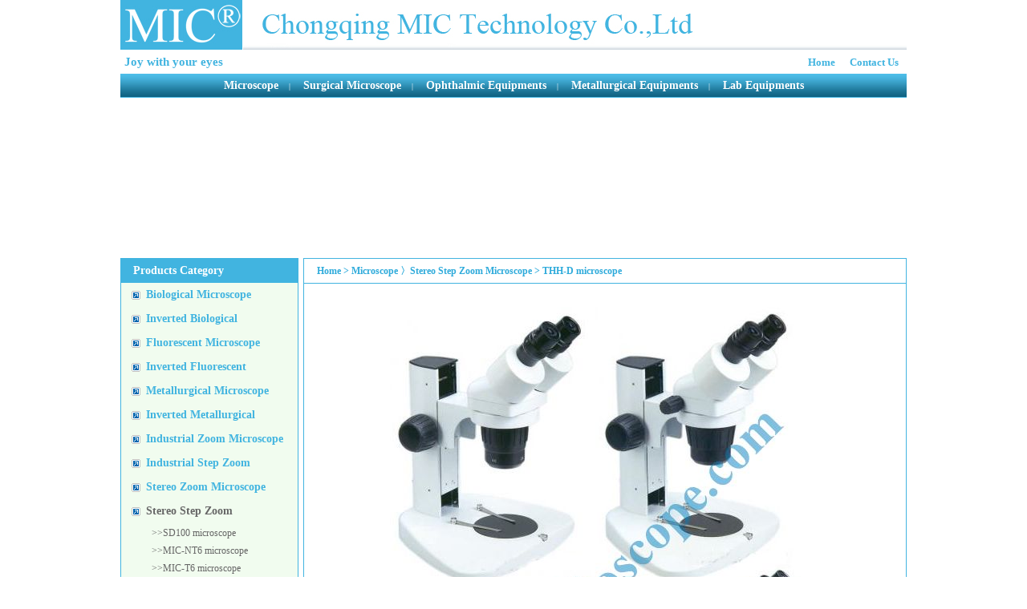

--- FILE ---
content_type: text/html; charset=utf-8
request_url: http://chinaslitlamp.com/productview/390.html
body_size: 94955
content:


<!DOCTYPE html PUBLIC "-//W3C//DTD XHTML 1.0 Transitional//EN" "http://www.w3.org/TR/xhtml1/DTD/xhtml1-transitional.dtd">

<html xmlns="http://www.w3.org/1999/xhtml" >
<head>
    <title>Microscope China Microscope, Biological Microscope, Metallurgical Microscope, Stereo Microscope, Students Microscope,Phase Contrast Microscope, Flourescent Microscope,Stereo Microscope,Photo Eyepiece,</title>
    <meta name="keywords" content="Microscope China Microscope, Biological Microscope, Metallurgical Microscope, Stereo Microscope, Students Microscope,Phase Contrast Microscope, Flourescent Microscope,Stereo Microscope,Photo Eyepiece," />
    <meta name="Description" content="Microscope China Microscope, Biological Microscope, Metallurgical Microscope, Stereo Microscope, Students Microscope,Phase Contrast Microscope, Flourescent Microscope,Stereo Microscope,Photo Eyepiece,Photography,CCD,CMOS, all microscope in China    " />
    <link type="text/css" href="/templates/mic/css/css.css" rel="stylesheet" />
    <link rel="stylesheet" type="text/css" href="/fancybox/jquery.fancybox-1.3.4.css" media="screen" />
    <script type="text/javascript" src="/script/jquery-1.4.2.min.js"></script>
    <script type="text/javascript" src="/script/draw.js"></script>
</head>
<body>

<div class="head">
  <strong class="logo"><a href="http://chinaslitlamp.com" title="logo_China Microscope"></a></strong>
</div>
<p class="menu_info">
 <span  class="fl">Joy with your eyes<br /></span>
 <span class="fr"><a target="_blank" href="/">Home</a>&nbsp; <a href="/contact.html">Contact Us</a><br /></span>
</p>
<div class="menu">
  <a title="Microscope" href="/index/45.html">Microscope</a>|
<a title="Surgical Microscope" href="/index/64.html">Surgical Microscope</a>|
<a title="Ophthalmic Equipments" href="/index/3.html">Ophthalmic Equipments</a>|
<a title="Metallurgical Equipments" href="/index/1.html">Metallurgical Equipments</a>|
<a title="Lab Equipments" href="/index/2.html">Lab Equipments</a>

</div>

<div id="banner" style="height:auto; padding:5px 0px 5px 0px">
 <object classid='clsid:D27CDB6E-AE6D-11cf-96B8-444553540000' codebase='http://active.macromedia.com/flash2/cabs/swflash.cab#version=4,0,0,0' width=980 height=190><param name='movie' value='/templates/mic/move/banner.swf'/><param name='quality' value='high' /><param name='wmode' value='Transparent'/><embed src='/templates/mic/move/banner.swf' loop=false menu=false' wmode='Transparent' quality='high' width=980 height=190 type='application/x-shockwave-flash' pluginspage='http://www.macromedia.com/shockwave/download/index.cgi?P1_Prod_Version=ShockwaveFlash'></embed></object>
</div>

<div class="full">
<div class="center">
<div class="cen_left">
 
<div class="left_title">Products Category</div>
<div class="left_menu">
 <ul>
<li><a class='pa' title="Biological Microscope" href="/index/46.html"><h3>Biological Microscope</h3></a>
<div class="left_Pbox">
<a title="MIC-B30 microscope" href="/productview/1389.html"><h3>>>MIC-B30 microscope</h3></a>
<a title="XSP-200 microscope" href="/productview/152.html"><h3>>>XSP-200 microscope</h3></a>
<a title="XSP-100 microscope" href="/productview/151.html"><h3>>>XSP-100 microscope</h3></a>
<a title="MIC Intescope" href="/productview/1445.html"><h3>>>MIC Intescope</h3></a>
<a title="MIC-C30 serials biological microscope" href="/productview/1563.html"><h3>>>MIC-C30 serials biological microscope</h3></a>
<a title="MIC-AX2 Olympus style microscope" href="/productview/1435.html"><h3>>>MIC-AX2 Olympus style microscope</h3></a>
<a title="MIC-A10 biological microscope" href="/productview/1554.html"><h3>>>MIC-A10 biological microscope</h3></a>
<a title="XSZ-5G microscope" href="/productview/1530.html"><h3>>>XSZ-5G microscope</h3></a>
<a title="MIC-1000i microscope" href="/productview/1250.html"><h3>>>MIC-1000i microscope</h3></a>
<a title="XSP-300 microscope" href="/productview/1529.html"><h3>>>XSP-300 microscope</h3></a>
<a title="MIC-30 microscope" href="/productview/1282.html"><h3>>>MIC-30 microscope</h3></a>
<a title="XSP-160,170,180 microscope" href="/productview/1527.html"><h3>>>XSP-160,170,180 microscope</h3></a>
<a title="A-2 microscope" href="/productview/91.html"><h3>>>A-2 microscope</h3></a>
<a title="BK1000 microscope" href="/productview/94.html"><h3>>>BK1000 microscope</h3></a>
<a title="MIC-100i microscope" href="/productview/96.html"><h3>>>MIC-100i microscope</h3></a>
<a title="MIC-300i microscope" href="/productview/1364.html"><h3>>>MIC-300i microscope</h3></a>
<a title="BK2000-3000 microscope" href="/productview/95.html"><h3>>>BK2000-3000 microscope</h3></a>
<a title="MIC-80 microscope" href="/productview/1259.html"><h3>>>MIC-80 microscope</h3></a>
<a title="XSZ-G microscope" href="/productview/87.html"><h3>>>XSZ-G microscope</h3></a>
<a title="BS microscope" href="/productview/98.html"><h3>>>BS microscope</h3></a>
<a title="BA3000i microscope" href="/productview/101.html"><h3>>>BA3000i microscope</h3></a>
<a title="BA2000i microscope" href="/productview/100.html"><h3>>>BA2000i microscope</h3></a>
<a title="BA2000 microscope" href="/productview/99.html"><h3>>>BA2000 microscope</h3></a>
<a title="Art Microscope" href="/productview/82.html"><h3>>>Art Microscope</h3></a>
<a title="XSZ-4Ga microscope" href="/productview/83.html"><h3>>>XSZ-4Ga microscope</h3></a>
<a title="XSP-C microscope" href="/productview/86.html"><h3>>>XSP-C microscope</h3></a>
<a title="XJC-2 microscope" href="/productview/84.html"><h3>>>XJC-2 microscope</h3></a>
<a title="H6000 microscope" href="/productview/102.html"><h3>>>H6000 microscope</h3></a>
<a title="H6000i microscope" href="/productview/113.html"><h3>>>H6000i microscope</h3></a>
<a title="BA2303if microscope" href="/productview/88.html"><h3>>>BA2303if microscope</h3></a>
<a title="BL microscope" href="/productview/106.html"><h3>>>BL microscope</h3></a>
<a title="BM microscope" href="/productview/107.html"><h3>>>BM microscope</h3></a>
<a title="BN microscope" href="/productview/108.html"><h3>>>BN microscope</h3></a>
<a title="MIC-N microscope" href="/productview/110.html"><h3>>>MIC-N microscope</h3></a>
<a title="BP microscope" href="/productview/109.html"><h3>>>BP microscope</h3></a>
<a title="XSP-M microscope" href="/productview/111.html"><h3>>>XSP-M microscope</h3></a>
<a title="XSZ-E30 microscope" href="/productview/164.html"><h3>>>XSZ-E30 microscope</h3></a>
<a title="XSL-28 microscope" href="/productview/183.html"><h3>>>XSL-28 microscope</h3></a>
<a title="MIC-2000i microscope" href="/productview/1258.html"><h3>>>MIC-2000i microscope</h3></a>
<a title="XSP-NY microscope" href="/productview/153.html"><h3>>>XSP-NY microscope</h3></a>
<a title="MIC-10/20 serials microscope" href="/productview/1274.html"><h3>>>MIC-10/20 serials microscope</h3></a>
<a title="JN-1 microscope" href="/productview/150.html"><h3>>>JN-1 microscope</h3></a>
<a title="XSP-YN microscope" href="/productview/156.html"><h3>>>XSP-YN microscope</h3></a>
<a title="BS-300 microscope" href="/productview/159.html"><h3>>>BS-300 microscope</h3></a>
<a title="XSZ-N6 microscope" href="/productview/130.html"><h3>>>XSZ-N6 microscope</h3></a>
<a title="MIC-S1 microscope" href="/productview/1255.html"><h3>>>MIC-S1 microscope</h3></a>
<a title="MIC-50 microscope" href="/productview/1251.html"><h3>>>MIC-50 microscope</h3></a>
<a title="XSL-20A microscope" href="/productview/182.html"><h3>>>XSL-20A microscope</h3></a>
<a title="XSL-10 microscope" href="/productview/174.html"><h3>>>XSL-10 microscope</h3></a>
<a title="XSM microscope" href="/productview/160.html"><h3>>>XSM microscope</h3></a>
<a title="XSL-12 microscope" href="/productview/176.html"><h3>>>XSL-12 microscope</h3></a>
<a title="XSL-13 microscope" href="/productview/177.html"><h3>>>XSL-13 microscope</h3></a>
<a title="XSL-15 microscope" href="/productview/178.html"><h3>>>XSL-15 microscope</h3></a>
<a title="XSL-16 microscope" href="/productview/179.html"><h3>>>XSL-16 microscope</h3></a>
<a title="XSP-Y1 microscope" href="/productview/154.html"><h3>>>XSP-Y1 microscope</h3></a>
<a title="XSL-20 microscope" href="/productview/181.html"><h3>>>XSL-20 microscope</h3></a>
<a title="MIA-A microscope" href="/productview/173.html"><h3>>>MIA-A microscope</h3></a>
<a title="XSL-30 microscope" href="/productview/184.html"><h3>>>XSL-30 microscope</h3></a>
<a title="XSL-32 microscope" href="/productview/185.html"><h3>>>XSL-32 microscope</h3></a>
<a title="XSL-79 microscope" href="/productview/186.html"><h3>>>XSL-79 microscope</h3></a>
<a title="XSL-105 microscope" href="/productview/187.html"><h3>>>XSL-105 microscope</h3></a>
<a title="XSL-135 microscope" href="/productview/188.html"><h3>>>XSL-135 microscope</h3></a>
<a title="XSL-165 microscope" href="/productview/189.html"><h3>>>XSL-165 microscope</h3></a>
<a title="XSL-18 microscope" href="/productview/180.html"><h3>>>XSL-18 microscope</h3></a>
<a title="XSZ-E20 microscope" href="/productview/163.html"><h3>>>XSZ-E20 microscope</h3></a>
<a title="XSP-Y3 microscope" href="/productview/155.html"><h3>>>XSP-Y3 microscope</h3></a>
<a title="XSY-J2 microscope" href="/productview/157.html"><h3>>>XSY-J2 microscope</h3></a>
<a title="XSY-J4 microscope" href="/productview/158.html"><h3>>>XSY-J4 microscope</h3></a>
<a title="XSP-BH microscope" href="/productview/161.html"><h3>>>XSP-BH microscope</h3></a>
<a title="XSL-11 microscope" href="/productview/175.html"><h3>>>XSL-11 microscope</h3></a>
<a title="XS-S microscope" href="/productview/162.html"><h3>>>XS-S microscope</h3></a>
<a title="MIA-900 microscope" href="/productview/172.html"><h3>>>MIA-900 microscope</h3></a>
<a title="XSZ-SG microscope" href="/productview/165.html"><h3>>>XSZ-SG microscope</h3></a>
<a title="XSZ-YX microscope" href="/productview/166.html"><h3>>>XSZ-YX microscope</h3></a>
<a title="MIA-8D microscope" href="/productview/167.html"><h3>>>MIA-8D microscope</h3></a>
<a title="MIA-300 microscope" href="/productview/168.html"><h3>>>MIA-300 microscope</h3></a>
<a title="MIA-400 microscope" href="/productview/169.html"><h3>>>MIA-400 microscope</h3></a>
<a title="MIA-702 microscope" href="/productview/170.html"><h3>>>MIA-702 microscope</h3></a>
<a title="MIA-800 microscope" href="/productview/171.html"><h3>>>MIA-800 microscope</h3></a>
<a title="XSF-5 microscope" href="/productview/120.html"><h3>>>XSF-5 microscope</h3></a>
<a title="XSF-2 microscope" href="/productview/118.html"><h3>>>XSF-2 microscope</h3></a>
<a title="XSF-4 microscope" href="/productview/119.html"><h3>>>XSF-4 microscope</h3></a>
<a title="XSZ-N24 microscope" href="/productview/148.html"><h3>>>XSZ-N24 microscope</h3></a>
<a title="XSZ-N8 microscope" href="/productview/132.html"><h3>>>XSZ-N8 microscope</h3></a>
<a title="XSZ-N25 microscope" href="/productview/149.html"><h3>>>XSZ-N25 microscope</h3></a>
<a title="XSZ-N23 microscope" href="/productview/147.html"><h3>>>XSZ-N23 microscope</h3></a>
<a title="XSZ-N21 microscope" href="/productview/145.html"><h3>>>XSZ-N21 microscope</h3></a>
<a title="XSZ-N20 microscope" href="/productview/144.html"><h3>>>XSZ-N20 microscope</h3></a>
<a title="XSZ-N19 microscope" href="/productview/143.html"><h3>>>XSZ-N19 microscope</h3></a>
<a title="XSZ-N18 microscope" href="/productview/142.html"><h3>>>XSZ-N18 microscope</h3></a>
<a title="XSZ-N17 microscope" href="/productview/141.html"><h3>>>XSZ-N17 microscope</h3></a>
<a title="XSZ-N16 microscope" href="/productview/140.html"><h3>>>XSZ-N16 microscope</h3></a>
<a title="XSZ-N15 microscope" href="/productview/139.html"><h3>>>XSZ-N15 microscope</h3></a>
<a title="XSZ-N14 microscope" href="/productview/138.html"><h3>>>XSZ-N14 microscope</h3></a>
<a title="XSZ-N13 microscope" href="/productview/137.html"><h3>>>XSZ-N13 microscope</h3></a>
<a title="XSZ-N12 microscope" href="/productview/136.html"><h3>>>XSZ-N12 microscope</h3></a>
<a title="XSZ-N11 microscope" href="/productview/135.html"><h3>>>XSZ-N11 microscope</h3></a>
<a title="XSZ-N22 microscope" href="/productview/146.html"><h3>>>XSZ-N22 microscope</h3></a>
<a title="XSZ-N1 microscope" href="/productview/125.html"><h3>>>XSZ-N1 microscope</h3></a>
<a title="XSF-6 microscope" href="/productview/121.html"><h3>>>XSF-6 microscope</h3></a>
<a title="XSZ-N7 microscope" href="/productview/131.html"><h3>>>XSZ-N7 microscope</h3></a>
<a title="XSZ-N5 microscope" href="/productview/129.html"><h3>>>XSZ-N5 microscope</h3></a>
<a title="XSZ-N4 microscope" href="/productview/128.html"><h3>>>XSZ-N4 microscope</h3></a>
<a title="XSZ-N3 microscope" href="/productview/127.html"><h3>>>XSZ-N3 microscope</h3></a>
<a title="XSZ-N2 microscope" href="/productview/126.html"><h3>>>XSZ-N2 microscope</h3></a>
<a title="XSZ-N9 microscope" href="/productview/133.html"><h3>>>XSZ-N9 microscope</h3></a>
<a title="XSF-10 microscope" href="/productview/122.html"><h3>>>XSF-10 microscope</h3></a>
<a title="XSZ-N10 microscope" href="/productview/134.html"><h3>>>XSZ-N10 microscope</h3></a>
<a title="XSF-11 microscope" href="/productview/123.html"><h3>>>XSF-11 microscope</h3></a>
<a title="XSZ-158 microscope" href="/productview/124.html"><h3>>>XSZ-158 microscope</h3></a>
<a title="XSF-1 microscope" href="/productview/117.html"><h3>>>XSF-1 microscope</h3></a>
<a title="MIC-T7 microscope" href="/productview/116.html"><h3>>>MIC-T7 microscope</h3></a>
<a title="MIC-T2 microscope" href="/productview/114.html"><h3>>>MIC-T2 microscope</h3></a>
<a title="MIC-T3 microscope" href="/productview/115.html"><h3>>>MIC-T3 microscope</h3></a>
</div>
</li>
<li><a class='pa' title="Inverted Biological" href="/index/73.html"><h3>Inverted Biological</h3></a>
<div class="left_Pbox">
<a title="XDS-41 inverted biological microscope" href="/productview/1553.html"><h3>>>XDS-41 inverted biological microscope</h3></a>
<a title="XDS-3B inverted biological microscope" href="/productview/1533.html"><h3>>>XDS-3B inverted biological microscope</h3></a>
<a title="IBE-2000 microscope" href="/productview/193.html"><h3>>>IBE-2000 microscope</h3></a>
<a title="XDS-4B inverted biological microscope" href="/productview/1548.html"><h3>>>XDS-4B inverted biological microscope</h3></a>
<a title="XDS-1B microscope" href="/productview/198.html"><h3>>>XDS-1B microscope</h3></a>
<a title="DY-1 microscope" href="/productview/190.html"><h3>>>DY-1 microscope</h3></a>
<a title="DY-2 microscope" href="/productview/191.html"><h3>>>DY-2 microscope</h3></a>
<a title="XDS-1C microscope" href="/productview/199.html"><h3>>>XDS-1C microscope</h3></a>
<a title="XDS-2B microscope" href="/productview/201.html"><h3>>>XDS-2B microscope</h3></a>
<a title="P-I2 microscope" href="/productview/197.html"><h3>>>P-I2 microscope</h3></a>
<a title="O-I3 microscope" href="/productview/195.html"><h3>>>O-I3 microscope</h3></a>
<a title="P-I1 microscope" href="/productview/196.html"><h3>>>P-I1 microscope</h3></a>
<a title="O-I2 microscope" href="/productview/194.html"><h3>>>O-I2 microscope</h3></a>
<a title="XDS-2 microscope" href="/productview/200.html"><h3>>>XDS-2 microscope</h3></a>
<a title="XSZ-D2 microscope" href="/productview/202.html"><h3>>>XSZ-D2 microscope</h3></a>
<a title="MIC-E2 microscope" href="/productview/203.html"><h3>>>MIC-E2 microscope</h3></a>
<a title="XDS-4B microscope" href="/productview/211.html"><h3>>>XDS-4B microscope</h3></a>
<a title="XDS-SB microscope" href="/productview/210.html"><h3>>>XDS-SB microscope</h3></a>
<a title="MIA-D1 microscope" href="/productview/212.html"><h3>>>MIA-D1 microscope</h3></a>
<a title="XSF-9 microscope" href="/productview/205.html"><h3>>>XSF-9 microscope</h3></a>
<a title="IBE-1000 microscope" href="/productview/192.html"><h3>>>IBE-1000 microscope</h3></a>
<a title="L-S3M microscope" href="/productview/1271.html"><h3>>>L-S3M microscope</h3></a>
<a title="L-S5 microscope" href="/productview/1272.html"><h3>>>L-S5 microscope</h3></a>
<a title="L-I1 microscope" href="/productview/206.html"><h3>>>L-I1 microscope</h3></a>
<a title="L-I2 microscope" href="/productview/207.html"><h3>>>L-I2 microscope</h3></a>
<a title="L-S3 microscope" href="/productview/208.html"><h3>>>L-S3 microscope</h3></a>
<a title="J-Y1 microscope" href="/productview/209.html"><h3>>>J-Y1 microscope</h3></a>
<a title="MIA-D2 microscope" href="/productview/213.html"><h3>>>MIA-D2 microscope</h3></a>
<a title="MIC-E3 microscope" href="/productview/204.html"><h3>>>MIC-E3 microscope</h3></a>
</div>
</li>
<li><a class='pa' title="Fluorescent Microscope" href="/index/53.html"><h3>Fluorescent Microscope</h3></a>
<div class="left_Pbox">
<a title="XSP-300Y LED Fluorescent microscope" href="/productview/1539.html"><h3>>>XSP-300Y LED Fluorescent microscope</h3></a>
<a title="XSP-200F microscope" href="/productview/223.html"><h3>>>XSP-200F microscope</h3></a>
<a title="MIC-JY7 LED fluorescent microscope" href="/productview/1536.html"><h3>>>MIC-JY7 LED fluorescent microscope</h3></a>
<a title="XSP-200LEDF LED fluorescent microscope" href="/productview/1535.html"><h3>>>XSP-200LEDF LED fluorescent microscope</h3></a>
<a title="MIC-Y50 microscope" href="/productview/1275.html"><h3>>>MIC-Y50 microscope</h3></a>
<a title="XSZ-HY microscope" href="/productview/217.html"><h3>>>XSZ-HY microscope</h3></a>
<a title="A-F1 microscope" href="/productview/220.html"><h3>>>A-F1 microscope</h3></a>
<a title="X-OF1 microscope" href="/productview/218.html"><h3>>>X-OF1 microscope</h3></a>
<a title="H6500i microscope" href="/productview/214.html"><h3>>>H6500i microscope</h3></a>
<a title="XSY-1 microscope" href="/productview/216.html"><h3>>>XSY-1 microscope</h3></a>
<a title="XSJ-2 microscope" href="/productview/215.html"><h3>>>XSJ-2 microscope</h3></a>
<a title="XSP-NYF microscope" href="/productview/226.html"><h3>>>XSP-NYF microscope</h3></a>
<a title="XSZ-EF30 microscope" href="/productview/228.html"><h3>>>XSZ-EF30 microscope</h3></a>
<a title="MIC SCOPE" href="/productview/1543.html"><h3>>>MIC SCOPE</h3></a>
<a title="XSZ-EF40 microscope" href="/productview/229.html"><h3>>>XSZ-EF40 microscope</h3></a>
<a title="XSZ-YXF microscope" href="/productview/230.html"><h3>>>XSZ-YXF microscope</h3></a>
<a title="J-Y3 microscope" href="/productview/225.html"><h3>>>J-Y3 microscope</h3></a>
<a title="J-Y1 microscope" href="/productview/224.html"><h3>>>J-Y1 microscope</h3></a>
<a title="MIC-KF1 microscope" href="/productview/231.html"><h3>>>MIC-KF1 microscope</h3></a>
<a title="FY-2 microscope" href="/productview/222.html"><h3>>>FY-2 microscope</h3></a>
<a title="FY-1 microscope" href="/productview/221.html"><h3>>>FY-1 microscope</h3></a>
<a title="LY1001 microscope" href="/productview/232.html"><h3>>>LY1001 microscope</h3></a>
<a title="X-OF2 microscope" href="/productview/219.html"><h3>>>X-OF2 microscope</h3></a>
<a title="LY2001 microscope" href="/productview/233.html"><h3>>>LY2001 microscope</h3></a>
<a title="LY3001 microscope" href="/productview/234.html"><h3>>>LY3001 microscope</h3></a>
<a title="LY6001 microscope" href="/productview/235.html"><h3>>>LY6001 microscope</h3></a>
<a title="LY7001 microscope" href="/productview/236.html"><h3>>>LY7001 microscope</h3></a>
<a title="MIC-F1 microscope" href="/productview/227.html"><h3>>>MIC-F1 microscope</h3></a>
</div>
</li>
<li><a class='pa' title="Inverted Fluorescent " href="/index/76.html"><h3>Inverted Fluorescent </h3></a>
<div class="left_Pbox">
<a title="MIC-FM inverted fluoresecent&metallurgical microscope" href="/productview/1565.html"><h3>>>MIC-FM inverted fluoresecent&metallurgical microscope</h3></a>
<a title="XDS-4BF fluorescent microscope" href="/productview/1545.html"><h3>>>XDS-4BF fluorescent microscope</h3></a>
<a title="XDS-3BY inverted fluorescentmicroscope" href="/productview/1537.html"><h3>>>XDS-3BY inverted fluorescentmicroscope</h3></a>
<a title="IBE-2000 microscope" href="/productview/237.html"><h3>>>IBE-2000 microscope</h3></a>
<a title="P-FI2 microscope" href="/productview/239.html"><h3>>>P-FI2 microscope</h3></a>
<a title="DY-2F microscope" href="/productview/243.html"><h3>>>DY-2F microscope</h3></a>
<a title="LY5001 microscope" href="/productview/242.html"><h3>>>LY5001 microscope</h3></a>
<a title="XSD-3BF microscope" href="/productview/245.html"><h3>>>XSD-3BF microscope</h3></a>
<a title="MIC-EF microscope" href="/productview/240.html"><h3>>>MIC-EF microscope</h3></a>
<a title="P-FI1 microscope" href="/productview/238.html"><h3>>>P-FI1 microscope</h3></a>
<a title="LY4001 microscope" href="/productview/241.html"><h3>>>LY4001 microscope</h3></a>
<a title="J-Y2 microscope" href="/productview/244.html"><h3>>>J-Y2 microscope</h3></a>
</div>
</li>
<li><a class='pa' title="Metallurgical Microscope" href="/index/47.html"><h3>Metallurgical Microscope</h3></a>
<div class="left_Pbox">
<a title="MIC-N10 DIC metallurgical industrial microscope" href="/productview/1561.html"><h3>>>MIC-N10 DIC metallurgical industrial microscope</h3></a>
<a title="MA7000 metallurgical microscope DIC dark field bright field" href="/productview/1538.html"><h3>>>MA7000 metallurgical microscope DIC dark field bright field</h3></a>
<a title="MIC-M40 metallurgical microscope" href="/productview/1436.html"><h3>>>MIC-M40 metallurgical microscope</h3></a>
<a title="MIS-6R microscope" href="/productview/270.html"><h3>>>MIS-6R microscope</h3></a>
<a title="MIS-4R microscope" href="/productview/269.html"><h3>>>MIS-4R microscope</h3></a>
<a title="MA3000 microscope" href="/productview/247.html"><h3>>>MA3000 microscope</h3></a>
<a title="U-M1 microscope" href="/productview/253.html"><h3>>>U-M1 microscope</h3></a>
<a title="MIC-100mi microscope" href="/productview/252.html"><h3>>>MIC-100mi microscope</h3></a>
<a title="MA1/2000 microscope" href="/productview/246.html"><h3>>>MA1/2000 microscope</h3></a>
<a title="XQT-2 microscope" href="/productview/248.html"><h3>>>XQT-2 microscope</h3></a>
<a title="O-M3 microscope" href="/productview/251.html"><h3>>>O-M3 microscope</h3></a>
<a title="O-M2 microscope" href="/productview/250.html"><h3>>>O-M2 microscope</h3></a>
<a title="O-M1 microscope" href="/productview/249.html"><h3>>>O-M1 microscope</h3></a>
<a title="MIC-SM1 microscope" href="/productview/1256.html"><h3>>>MIC-SM1 microscope</h3></a>
<a title="MIC-50M microscope" href="/productview/1289.html"><h3>>>MIC-50M microscope</h3></a>
<a title="MIC-M3 Metallurgical microscope" href="/productview/1440.html"><h3>>>MIC-M3 Metallurgical microscope</h3></a>
<a title="XJP-159 metallurgical microscope" href="/productview/1552.html"><h3>>>XJP-159 metallurgical microscope</h3></a>
<a title="XYX-MD100 microscope" href="/productview/1273.html"><h3>>>XYX-MD100 microscope</h3></a>
<a title="J-M6J microscope" href="/productview/256.html"><h3>>>J-M6J microscope</h3></a>
<a title="H-ZM2 microscope" href="/productview/262.html"><h3>>>H-ZM2 microscope</h3></a>
<a title="H-ZM1 microscope" href="/productview/261.html"><h3>>>H-ZM1 microscope</h3></a>
<a title="J-ZM1 microscope" href="/productview/260.html"><h3>>>J-ZM1 microscope</h3></a>
<a title="J-ZDM microscope" href="/productview/259.html"><h3>>>J-ZDM microscope</h3></a>
<a title="NY-5 microscope" href="/productview/254.html"><h3>>>NY-5 microscope</h3></a>
<a title="J-M6JB microscope" href="/productview/257.html"><h3>>>J-M6JB microscope</h3></a>
<a title="J-M4 microscope" href="/productview/255.html"><h3>>>J-M4 microscope</h3></a>
<a title="Y-I1 microscope" href="/productview/263.html"><h3>>>Y-I1 microscope</h3></a>
<a title="J-M158 microscope" href="/productview/258.html"><h3>>>J-M158 microscope</h3></a>
<a title="XYX-M201 microscope" href="/productview/275.html"><h3>>>XYX-M201 microscope</h3></a>
<a title="XYX-M32 serials microscope" href="/productview/287.html"><h3>>>XYX-M32 serials microscope</h3></a>
<a title="XYX-M3230 DIC microscope" href="/productview/286.html"><h3>>>XYX-M3230 DIC microscope</h3></a>
<a title="XYX-M3030 microscope" href="/productview/282.html"><h3>>>XYX-M3030 microscope</h3></a>
<a title="XYX-M3003 microscope" href="/productview/281.html"><h3>>>XYX-M3003 microscope</h3></a>
<a title="XYX-M2030 microscope" href="/productview/280.html"><h3>>>XYX-M2030 microscope</h3></a>
<a title="XYX-M2020 microscope" href="/productview/279.html"><h3>>>XYX-M2020 microscope</h3></a>
<a title="XYX-M2003 microscope" href="/productview/278.html"><h3>>>XYX-M2003 microscope</h3></a>
<a title="MIS-2 microscope" href="/productview/267.html"><h3>>>MIS-2 microscope</h3></a>
<a title="XYX-M302 microscope" href="/productview/276.html"><h3>>>XYX-M302 microscope</h3></a>
<a title="Y-ZM1 microscope" href="/productview/264.html"><h3>>>Y-ZM1 microscope</h3></a>
<a title="XYX-M101 microscope" href="/productview/274.html"><h3>>>XYX-M101 microscope</h3></a>
<a title="XYX-M100 microscope" href="/productview/273.html"><h3>>>XYX-M100 microscope</h3></a>
<a title="MIC-A2 microscope" href="/productview/272.html"><h3>>>MIC-A2 microscope</h3></a>
<a title="MIC-A1 microscope" href="/productview/271.html"><h3>>>MIC-A1 microscope</h3></a>
<a title="MIS-3 microscope" href="/productview/268.html"><h3>>>MIS-3 microscope</h3></a>
<a title="MIS-1 microscope" href="/productview/266.html"><h3>>>MIS-1 microscope</h3></a>
<a title="Y-ZM2 microscope" href="/productview/265.html"><h3>>>Y-ZM2 microscope</h3></a>
<a title="XYX-M302 DIC microscope" href="/productview/277.html"><h3>>>XYX-M302 DIC microscope</h3></a>
</div>
</li>
<li><a class='pa' title="Inverted Metallurgical" href="/index/50.html"><h3>Inverted Metallurgical</h3></a>
<div class="left_Pbox">
<a title="XJP-7A inverted metallurgical microscope" href="/productview/1528.html"><h3>>>XJP-7A inverted metallurgical microscope</h3></a>
<a title="MIS-5 microscope" href="/productview/303.html"><h3>>>MIS-5 microscope</h3></a>
<a title="MX1000 microscope" href="/productview/289.html"><h3>>>MX1000 microscope</h3></a>
<a title="XJP-6A microscope" href="/productview/291.html"><h3>>>XJP-6A microscope</h3></a>
<a title="MIC-M3 inverted metallurgical microscope" href="/productview/1546.html"><h3>>>MIC-M3 inverted metallurgical microscope</h3></a>
<a title="XJP-8A inverted metallurgical microscope" href="/productview/1547.html"><h3>>>XJP-8A inverted metallurgical microscope</h3></a>
<a title="MIC-M2 microscope" href="/productview/293.html"><h3>>>MIC-M2 microscope</h3></a>
<a title="MIC-M5 microscope" href="/productview/294.html"><h3>>>MIC-M5 microscope</h3></a>
<a title="MX200 microscope" href="/productview/288.html"><h3>>>MX200 microscope</h3></a>
<a title="D-M1 microscope" href="/productview/299.html"><h3>>>D-M1 microscope</h3></a>
<a title="XJP-2/3 microscope" href="/productview/290.html"><h3>>>XJP-2/3 microscope</h3></a>
<a title="O-I1 microscope" href="/productview/292.html"><h3>>>O-I1 microscope</h3></a>
<a title="MIC-M1 microscope" href="/productview/1283.html"><h3>>>MIC-M1 microscope</h3></a>
<a title="NY-1 microscope" href="/productview/295.html"><h3>>>NY-1 microscope</h3></a>
<a title="NY-2 microscope" href="/productview/296.html"><h3>>>NY-2 microscope</h3></a>
<a title="NY-4 microscope" href="/productview/298.html"><h3>>>NY-4 microscope</h3></a>
<a title="J-M1 microscope" href="/productview/300.html"><h3>>>J-M1 microscope</h3></a>
<a title="J-M2 microscope" href="/productview/301.html"><h3>>>J-M2 microscope</h3></a>
<a title="MIS-4 microscope" href="/productview/302.html"><h3>>>MIS-4 microscope</h3></a>
<a title="M-L microscope" href="/productview/304.html"><h3>>>M-L microscope</h3></a>
<a title="XYX-M20 microscope" href="/productview/305.html"><h3>>>XYX-M20 microscope</h3></a>
<a title="NY-3 microscope" href="/productview/297.html"><h3>>>NY-3 microscope</h3></a>
</div>
</li>
<li><a class='pa' title="Industrial Zoom Microscope" href="/index/48.html"><h3>Industrial Zoom Microscope</h3></a>
<div class="left_Pbox">
<a title="MIC-DS industrial zoom microscope" href="/productview/1532.html"><h3>>>MIC-DS industrial zoom microscope</h3></a>
<a title="TMM-45C microscope" href="/productview/317.html"><h3>>>TMM-45C microscope</h3></a>
<a title="TL-6000 microscope" href="/productview/314.html"><h3>>>TL-6000 microscope</h3></a>
<a title="TMM-00 microscope" href="/productview/316.html"><h3>>>TMM-00 microscope</h3></a>
<a title="TYX-M microscope" href="/productview/328.html"><h3>>>TYX-M microscope</h3></a>
<a title="TMM-50 microscope" href="/productview/318.html"><h3>>>TMM-50 microscope</h3></a>
<a title="TMM-65 microscope" href="/productview/319.html"><h3>>>TMM-65 microscope</h3></a>
<a title="TMM-175 microscope" href="/productview/320.html"><h3>>>TMM-175 microscope</h3></a>
<a title="TMM-640 microscope" href="/productview/322.html"><h3>>>TMM-640 microscope</h3></a>
<a title="TMM-670 microscope" href="/productview/323.html"><h3>>>TMM-670 microscope</h3></a>
<a title="TMM-745 microscope" href="/productview/324.html"><h3>>>TMM-745 microscope</h3></a>
<a title="TMM-746C microscope" href="/productview/325.html"><h3>>>TMM-746C microscope</h3></a>
<a title="TMM-H850 microscope" href="/productview/326.html"><h3>>>TMM-H850 microscope</h3></a>
<a title="THW-M45 microscope" href="/productview/327.html"><h3>>>THW-M45 microscope</h3></a>
<a title="TMM-490 microscope" href="/productview/321.html"><h3>>>TMM-490 microscope</h3></a>
<a title="MZD microscope" href="/productview/315.html"><h3>>>MZD microscope</h3></a>
<a title="TL-68 microscope" href="/productview/313.html"><h3>>>TL-68 microscope</h3></a>
<a title="MA500 microscope" href="/productview/306.html"><h3>>>MA500 microscope</h3></a>
<a title="MIC-DN45 microscope" href="/productview/307.html"><h3>>>MIC-DN45 microscope</h3></a>
<a title="MIC-LB45 microscope" href="/productview/308.html"><h3>>>MIC-LB45 microscope</h3></a>
<a title="3D serials microscope" href="/productview/309.html"><h3>>>3D serials microscope</h3></a>
<a title="TL microscope" href="/productview/310.html"><h3>>>TL microscope</h3></a>
<a title="TL-65 microscope" href="/productview/312.html"><h3>>>TL-65 microscope</h3></a>
<a title="TL-62 microscope" href="/productview/311.html"><h3>>>TL-62 microscope</h3></a>
</div>
</li>
<li><a class='pa' title="Industrial Step Zoom Microscope " href="/index/77.html"><h3>Industrial Step Zoom Microscope </h3></a>
<div class="left_Pbox">
<a title="MTD1 microscope" href="/productview/329.html"><h3>>>MTD1 microscope</h3></a>
</div>
</li>
<li><a class='pa' title="Stereo Zoom Microscope" href="/index/49.html"><h3>Stereo Zoom Microscope</h3></a>
<div class="left_Pbox">
<a title="MIC-Z12 stereo microscope" href="/productview/1560.html"><h3>>>MIC-Z12 stereo microscope</h3></a>
<a title="TOT-1 microscope" href="/productview/336.html"><h3>>>TOT-1 microscope</h3></a>
<a title="MIC-ZK65 stereo microscope" href="/productview/1388.html"><h3>>>MIC-ZK65 stereo microscope</h3></a>
<a title="MIC-M serials stereo microscope" href="/productview/1369.html"><h3>>>MIC-M serials stereo microscope</h3></a>
<a title="MIC-TS touch screen zoom stereo microscope" href="/productview/1363.html"><h3>>>MIC-TS touch screen zoom stereo microscope</h3></a>
<a title="MIC-M4 microscope" href="/productview/339.html"><h3>>>MIC-M4 microscope</h3></a>
<a title="MIC-FK serials stereo microscope" href="/productview/1549.html"><h3>>>MIC-FK serials stereo microscope</h3></a>
<a title="MIC-F HDMI Stereo Microscope" href="/productview/1531.html"><h3>>>MIC-F HDMI Stereo Microscope</h3></a>
<a title="ZSA303 microscope" href="/productview/335.html"><h3>>>ZSA303 microscope</h3></a>
<a title="ZSA300 microscope" href="/productview/334.html"><h3>>>ZSA300 microscope</h3></a>
<a title="MIC-M7 microscope" href="/productview/340.html"><h3>>>MIC-M7 microscope</h3></a>
<a title="MIC-Z6 microscope" href="/productview/342.html"><h3>>>MIC-Z6 microscope</h3></a>
<a title="MIC-700 Stereo microscope" href="/productview/1439.html"><h3>>>MIC-700 Stereo microscope</h3></a>
<a title="MIC-T8 microscope" href="/productview/341.html"><h3>>>MIC-T8 microscope</h3></a>
<a title="MIC-600 Stereo microscope" href="/productview/1438.html"><h3>>>MIC-600 Stereo microscope</h3></a>
<a title="TOT-4 stereo microscope" href="/productview/1290.html"><h3>>>TOT-4 stereo microscope</h3></a>
<a title="MIC-S4 microscope" href="/productview/362.html"><h3>>>MIC-S4 microscope</h3></a>
<a title="MIC-S45 microscope" href="/productview/364.html"><h3>>>MIC-S45 microscope</h3></a>
<a title="TOT-2 microscope" href="/productview/337.html"><h3>>>TOT-2 microscope</h3></a>
<a title="XTL-3 microscope" href="/productview/332.html"><h3>>>XTL-3 microscope</h3></a>
<a title="TOT-3 microscope" href="/productview/338.html"><h3>>>TOT-3 microscope</h3></a>
<a title="MIC-S2 microscope" href="/productview/360.html"><h3>>>MIC-S2 microscope</h3></a>
<a title="TM-55-70 microscope" href="/productview/351.html"><h3>>>TM-55-70 microscope</h3></a>
<a title="XTL-3B microscope" href="/productview/333.html"><h3>>>XTL-3B microscope</h3></a>
<a title="TGG-GL99 microscope" href="/productview/344.html"><h3>>>TGG-GL99 microscope</h3></a>
<a title="THZ-TX-E microscope" href="/productview/358.html"><h3>>>THZ-TX-E microscope</h3></a>
<a title="MIC-700 microscope" href="/productview/1254.html"><h3>>>MIC-700 microscope</h3></a>
<a title="MIC-ST6 microscope" href="/productview/1252.html"><h3>>>MIC-ST6 microscope</h3></a>
<a title="TM-40 microscope" href="/productview/348.html"><h3>>>TM-40 microscope</h3></a>
<a title="TGG-GL6 microscope" href="/productview/343.html"><h3>>>TGG-GL6 microscope</h3></a>
<a title="THS-Z microscope" href="/productview/357.html"><h3>>>THS-Z microscope</h3></a>
<a title="TGG-PZ microscope" href="/productview/345.html"><h3>>>TGG-PZ microscope</h3></a>
<a title="TGT-B microscope" href="/productview/346.html"><h3>>>TGT-B microscope</h3></a>
<a title="TGT-L microscope" href="/productview/347.html"><h3>>>TGT-L microscope</h3></a>
<a title="XTS-1 microscope" href="/productview/365.html"><h3>>>XTS-1 microscope</h3></a>
<a title="TYX-L microscope" href="/productview/375.html"><h3>>>TYX-L microscope</h3></a>
<a title="TYX-201 microscope" href="/productview/374.html"><h3>>>TYX-201 microscope</h3></a>
<a title="THW-745 microscope" href="/productview/373.html"><h3>>>THW-745 microscope</h3></a>
<a title="THW-45 microscope" href="/productview/372.html"><h3>>>THW-45 microscope</h3></a>
<a title="XTS-ZN microscope" href="/productview/371.html"><h3>>>XTS-ZN microscope</h3></a>
<a title="XTS-X7 microscope" href="/productview/370.html"><h3>>>XTS-X7 microscope</h3></a>
<a title="XTS-SZMN microscope" href="/productview/369.html"><h3>>>XTS-SZMN microscope</h3></a>
<a title="XTS-SZM microscope" href="/productview/368.html"><h3>>>XTS-SZM microscope</h3></a>
<a title="THL-B microscope" href="/productview/355.html"><h3>>>THL-B microscope</h3></a>
<a title="XTS-SZ microscope" href="/productview/366.html"><h3>>>XTS-SZ microscope</h3></a>
<a title="TM-45 microscope" href="/productview/349.html"><h3>>>TM-45 microscope</h3></a>
<a title="MIC-S35 microscope" href="/productview/363.html"><h3>>>MIC-S35 microscope</h3></a>
<a title="MIC-S3 microscope" href="/productview/361.html"><h3>>>MIC-S3 microscope</h3></a>
<a title="TNJ-17 microscope" href="/productview/359.html"><h3>>>TNJ-17 microscope</h3></a>
<a title="THL-DX microscope" href="/productview/356.html"><h3>>>THL-DX microscope</h3></a>
<a title="TM-80 microscope" href="/productview/354.html"><h3>>>TM-80 microscope</h3></a>
<a title="TM-65C microscope" href="/productview/353.html"><h3>>>TM-65C microscope</h3></a>
<a title="TM-65 microscope" href="/productview/352.html"><h3>>>TM-65 microscope</h3></a>
<a title="TM-50 microscope" href="/productview/350.html"><h3>>>TM-50 microscope</h3></a>
<a title="XTS-SZ4 microscope" href="/productview/367.html"><h3>>>XTS-SZ4 microscope</h3></a>
</div>
</li>
<li id='lhover'><a class='pa'  title="Stereo Step Zoom Microscope" href="/index/78.html"><h3>Stereo Step Zoom Microscope</h3></a>
<div class="left_Pbox">
<a title="SD100 microscope" href="/productview/330.html"><h3>>>SD100 microscope</h3></a>
<a title="MIC-NT6 microscope" href="/productview/379.html"><h3>>>MIC-NT6 microscope</h3></a>
<a title="MIC-T6 microscope" href="/productview/380.html"><h3>>>MIC-T6 microscope</h3></a>
<a title="XTD-701 microscope" href="/productview/378.html"><h3>>>XTD-701 microscope</h3></a>
<a title="XTD-501 microscope" href="/productview/377.html"><h3>>>XTD-501 microscope</h3></a>
<a title="XTD-401 microscope" href="/productview/376.html"><h3>>>XTD-401 microscope</h3></a>
<a title="SM9000 microscope" href="/productview/331.html"><h3>>>SM9000 microscope</h3></a>
<a title="MIC-S13 microscope" href="/productview/1260.html"><h3>>>MIC-S13 microscope</h3></a>
<a title="THH-Z microscope" href="/productview/398.html"><h3>>>THH-Z microscope</h3></a>
<a title="THH-X2 microscope" href="/productview/392.html"><h3>>>THH-X2 microscope</h3></a>
<a title="THH-X3 microscope" href="/productview/393.html"><h3>>>THH-X3 microscope</h3></a>
<a title="THH-X4 microscope" href="/productview/394.html"><h3>>>THH-X4 microscope</h3></a>
<a title="THH-X1 microscope" href="/productview/391.html"><h3>>>THH-X1 microscope</h3></a>
<a title="THH-X6 microscope" href="/productview/396.html"><h3>>>THH-X6 microscope</h3></a>
<a title="C-6D microscope" href="/productview/385.html"><h3>>>C-6D microscope</h3></a>
<a title="THH-X5 microscope" href="/productview/395.html"><h3>>>THH-X5 microscope</h3></a>
<a title="THH-D microscope" href="/productview/390.html"><h3>>>THH-D microscope</h3></a>
<a title="THH-8-9 microscope" href="/productview/389.html"><h3>>>THH-8-9 microscope</h3></a>
<a title="STX-45 microscope" href="/productview/388.html"><h3>>>STX-45 microscope</h3></a>
<a title="DSM microscope" href="/productview/386.html"><h3>>>DSM microscope</h3></a>
<a title="C-2D microscope" href="/productview/384.html"><h3>>>C-2D microscope</h3></a>
<a title="TXT microscope" href="/productview/383.html"><h3>>>TXT microscope</h3></a>
<a title="TST microscope" href="/productview/382.html"><h3>>>TST microscope</h3></a>
<a title="TGG-PD microscope" href="/productview/381.html"><h3>>>TGG-PD microscope</h3></a>
<a title="STX microscope" href="/productview/387.html"><h3>>>STX microscope</h3></a>
<a title="XTX-20 microscope" href="/productview/410.html"><h3>>>XTX-20 microscope</h3></a>
<a title="TYX-C microscope" href="/productview/422.html"><h3>>>TYX-C microscope</h3></a>
<a title="THW-H24 microscope" href="/productview/421.html"><h3>>>THW-H24 microscope</h3></a>
<a title="XTS-ST70 microscope" href="/productview/420.html"><h3>>>XTS-ST70 microscope</h3></a>
<a title="XTS-ST60N microscope" href="/productview/419.html"><h3>>>XTS-ST60N microscope</h3></a>
<a title="XTS-ST60 microscope" href="/productview/418.html"><h3>>>XTS-ST60 microscope</h3></a>
<a title="XTS-ST50 microscope" href="/productview/417.html"><h3>>>XTS-ST50 microscope</h3></a>
<a title="XTD-20 microscope" href="/productview/416.html"><h3>>>XTD-20 microscope</h3></a>
<a title="TNJ-X microscope" href="/productview/415.html"><h3>>>TNJ-X microscope</h3></a>
<a title="TNJ-TD2 microscope" href="/productview/414.html"><h3>>>TNJ-TD2 microscope</h3></a>
<a title="TNJ-20 microscope" href="/productview/413.html"><h3>>>TNJ-20 microscope</h3></a>
<a title="THH-X7 microscope" href="/productview/397.html"><h3>>>THH-X7 microscope</h3></a>
<a title="TNJ-01 microscope" href="/productview/411.html"><h3>>>TNJ-01 microscope</h3></a>
<a title="XTD-1 microscope" href="/productview/399.html"><h3>>>XTD-1 microscope</h3></a>
<a title="XT-3C microscope" href="/productview/409.html"><h3>>>XT-3C microscope</h3></a>
<a title="XT-3B microscope" href="/productview/408.html"><h3>>>XT-3B microscope</h3></a>
<a title="XT-3A microscope" href="/productview/407.html"><h3>>>XT-3A microscope</h3></a>
<a title="XT-2B/2C microscope" href="/productview/406.html"><h3>>>XT-2B/2C microscope</h3></a>
<a title="XT-2A microscope" href="/productview/405.html"><h3>>>XT-2A microscope</h3></a>
<a title="ST5 microscope" href="/productview/404.html"><h3>>>ST5 microscope</h3></a>
<a title="MIC-S80 microscope" href="/productview/403.html"><h3>>>MIC-S80 microscope</h3></a>
<a title="TM-30 microscope" href="/productview/402.html"><h3>>>TM-30 microscope</h3></a>
<a title="TM-10 microscope" href="/productview/401.html"><h3>>>TM-10 microscope</h3></a>
<a title="XTD-2 microscope" href="/productview/400.html"><h3>>>XTD-2 microscope</h3></a>
<a title="TNJ-11 microscope" href="/productview/412.html"><h3>>>TNJ-11 microscope</h3></a>
</div>
</li>
<li><a class='pa' title="Students Microscope" href="/index/54.html"><h3>Students Microscope</h3></a>
<div class="left_Pbox">
<a title="MIC-T serials students microscope" href="/productview/1368.html"><h3>>>MIC-T serials students microscope</h3></a>
<a title="XSZ-107BN microscope" href="/productview/458.html"><h3>>>XSZ-107BN microscope</h3></a>
<a title="XSZ-107BN-3 microscope" href="/productview/459.html"><h3>>>XSZ-107BN-3 microscope</h3></a>
<a title="XSP-910 microscope" href="/productview/457.html"><h3>>>XSP-910 microscope</h3></a>
<a title="XSP-136-3 microscope" href="/productview/456.html"><h3>>>XSP-136-3 microscope</h3></a>
<a title="XSP-136-2 microscope" href="/productview/455.html"><h3>>>XSP-136-2 microscope</h3></a>
<a title="XSP-70B microscope" href="/productview/453.html"><h3>>>XSP-70B microscope</h3></a>
<a title="XSP-44SM microscope" href="/productview/450.html"><h3>>>XSP-44SM microscope</h3></a>
<a title="XSP-136-1 microscope" href="/productview/446.html"><h3>>>XSP-136-1 microscope</h3></a>
<a title="XSP-45LCD microscope" href="/productview/451.html"><h3>>>XSP-45LCD microscope</h3></a>
<a title="XSP-136 microscope" href="/productview/454.html"><h3>>>XSP-136 microscope</h3></a>
<a title="XSP-63 microscope" href="/productview/452.html"><h3>>>XSP-63 microscope</h3></a>
<a title="Digital head microscope" href="/productview/449.html"><h3>>>Digital head microscope</h3></a>
<a title="XSP-911 microscope" href="/productview/447.html"><h3>>>XSP-911 microscope</h3></a>
<a title="MIC-179serials microscope" href="/productview/1541.html"><h3>>>MIC-179serials microscope</h3></a>
<a title="MIC-170 serials microscope" href="/productview/1542.html"><h3>>>MIC-170 serials microscope</h3></a>
<a title="MIC-F9 serials microscope" href="/productview/1540.html"><h3>>>MIC-F9 serials microscope</h3></a>
<a title="XSP-3A3 microscope" href="/productview/435.html"><h3>>>XSP-3A3 microscope</h3></a>
<a title="XSP-43XT microscope" href="/productview/426.html"><h3>>>XSP-43XT microscope</h3></a>
<a title="XSP-2XT microscope" href="/productview/425.html"><h3>>>XSP-2XT microscope</h3></a>
<a title="XSP-62 microscope" href="/productview/445.html"><h3>>>XSP-62 microscope</h3></a>
<a title="XSP-1XT microscope" href="/productview/424.html"><h3>>>XSP-1XT microscope</h3></a>
<a title="XSP-200XT microscope" href="/productview/428.html"><h3>>>XSP-200XT microscope</h3></a>
<a title="XSP-400XT microscope" href="/productview/429.html"><h3>>>XSP-400XT microscope</h3></a>
<a title="L-101 microscope" href="/productview/430.html"><h3>>>L-101 microscope</h3></a>
<a title="XSP-01-02 microscope" href="/productview/431.html"><h3>>>XSP-01-02 microscope</h3></a>
<a title="XSP-03/4/5/6 microscope" href="/productview/432.html"><h3>>>XSP-03/4/5/6 microscope</h3></a>
<a title="XSP-3A1 microscope" href="/productview/433.html"><h3>>>XSP-3A1 microscope</h3></a>
<a title="XSP-3A2 microscope" href="/productview/434.html"><h3>>>XSP-3A2 microscope</h3></a>
<a title="XSP-44XT microscope" href="/productview/427.html"><h3>>>XSP-44XT microscope</h3></a>
<a title="XSP-22 microscope" href="/productview/436.html"><h3>>>XSP-22 microscope</h3></a>
<a title="XSP-31 microscope" href="/productview/437.html"><h3>>>XSP-31 microscope</h3></a>
<a title="XSP-41 microscope" href="/productview/438.html"><h3>>>XSP-41 microscope</h3></a>
<a title="XSP-42 microscope" href="/productview/439.html"><h3>>>XSP-42 microscope</h3></a>
<a title="XSP-43 microscope" href="/productview/440.html"><h3>>>XSP-43 microscope</h3></a>
<a title="XSP-44 microscope" href="/productview/441.html"><h3>>>XSP-44 microscope</h3></a>
<a title="XSP-45 microscope" href="/productview/442.html"><h3>>>XSP-45 microscope</h3></a>
<a title="08019 microscope" href="/productview/423.html"><h3>>>08019 microscope</h3></a>
<a title="XSP-61 microscope" href="/productview/444.html"><h3>>>XSP-61 microscope</h3></a>
<a title="XSP-11-12 microscope" href="/productview/448.html"><h3>>>XSP-11-12 microscope</h3></a>
<a title="XSJ-1-2 microscope" href="/productview/460.html"><h3>>>XSJ-1-2 microscope</h3></a>
<a title="XSJ-3 microscope" href="/productview/461.html"><h3>>>XSJ-3 microscope</h3></a>
<a title="XSP-51 microscope" href="/productview/443.html"><h3>>>XSP-51 microscope</h3></a>
</div>
</li>
<li><a class='pa' title="Comparison Microscope" href="/index/69.html"><h3>Comparison Microscope</h3></a>
<div class="left_Pbox">
<a title="MIC-20 automatic touch screen forensic microscope" href="/productview/1386.html"><h3>>>MIC-20 automatic touch screen forensic microscope</h3></a>
<a title="MIC-107 forensic microscope" href="/productview/1387.html"><h3>>>MIC-107 forensic microscope</h3></a>
<a title="MIC-10B microscope" href="/productview/469.html"><h3>>>MIC-10B microscope</h3></a>
<a title="MIC-W5D microscope" href="/productview/476.html"><h3>>>MIC-W5D microscope</h3></a>
<a title="MIC-W5C microscope" href="/productview/475.html"><h3>>>MIC-W5C microscope</h3></a>
<a title="MIC-W5B microscope" href="/productview/474.html"><h3>>>MIC-W5B microscope</h3></a>
<a title="MIC-W5 microscope" href="/productview/473.html"><h3>>>MIC-W5 microscope</h3></a>
<a title="MIC-W4C microscope" href="/productview/472.html"><h3>>>MIC-W4C microscope</h3></a>
<a title="MIC-W6 microscope" href="/productview/477.html"><h3>>>MIC-W6 microscope</h3></a>
<a title="MIC-12B microscope" href="/productview/470.html"><h3>>>MIC-12B microscope</h3></a>
<a title="MIC-W7 microscope" href="/productview/480.html"><h3>>>MIC-W7 microscope</h3></a>
<a title="MIC-10 microscope" href="/productview/468.html"><h3>>>MIC-10 microscope</h3></a>
<a title="MIC-9 microscope" href="/productview/467.html"><h3>>>MIC-9 microscope</h3></a>
<a title="MIC-8B microscope" href="/productview/466.html"><h3>>>MIC-8B microscope</h3></a>
<a title="MIC-8 microscope" href="/productview/465.html"><h3>>>MIC-8 microscope</h3></a>
<a title="MIC-6 microscope" href="/productview/464.html"><h3>>>MIC-6 microscope</h3></a>
<a title="MIC-5 microscope" href="/productview/463.html"><h3>>>MIC-5 microscope</h3></a>
<a title="MIC-18 microscope" href="/productview/471.html"><h3>>>MIC-18 microscope</h3></a>
<a title="MIC-W9A microscope" href="/productview/486.html"><h3>>>MIC-W9A microscope</h3></a>
<a title="NC-117M microscope" href="/productview/494.html"><h3>>>NC-117M microscope</h3></a>
<a title="MIC-W14A microscope" href="/productview/493.html"><h3>>>MIC-W14A microscope</h3></a>
<a title="MIC-W14 microscope" href="/productview/492.html"><h3>>>MIC-W14 microscope</h3></a>
<a title="MIC-W12B microscope" href="/productview/491.html"><h3>>>MIC-W12B microscope</h3></a>
<a title="MIC-W12A microscope" href="/productview/490.html"><h3>>>MIC-W12A microscope</h3></a>
<a title="MIC-W12 microscope" href="/productview/489.html"><h3>>>MIC-W12 microscope</h3></a>
<a title="MIC-W6A microscope" href="/productview/478.html"><h3>>>MIC-W6A microscope</h3></a>
<a title="MIC-W9B microscope" href="/productview/487.html"><h3>>>MIC-W9B microscope</h3></a>
<a title="MIC-605 microscope" href="/productview/462.html"><h3>>>MIC-605 microscope</h3></a>
<a title="MIC-W9 microscope" href="/productview/485.html"><h3>>>MIC-W9 microscope</h3></a>
<a title="MIC-W8F microscope" href="/productview/484.html"><h3>>>MIC-W8F microscope</h3></a>
<a title="MIC-W8B microscope" href="/productview/483.html"><h3>>>MIC-W8B microscope</h3></a>
<a title="MIC-W8A microscope" href="/productview/482.html"><h3>>>MIC-W8A microscope</h3></a>
<a title="MIC-W8 microscope" href="/productview/481.html"><h3>>>MIC-W8 microscope</h3></a>
<a title="MIC-W6B microscope" href="/productview/479.html"><h3>>>MIC-W6B microscope</h3></a>
<a title="MIC-W10 microscope" href="/productview/488.html"><h3>>>MIC-W10 microscope</h3></a>
</div>
</li>
<li><a class='pa' title="Polarizing Microscope" href="/index/51.html"><h3>Polarizing Microscope</h3></a>
<div class="left_Pbox">
<a title="MIC-40P polarizing microscope" href="/productview/1291.html"><h3>>>MIC-40P polarizing microscope</h3></a>
<a title="MIC-P200i microscope" href="/productview/502.html"><h3>>>MIC-P200i microscope</h3></a>
<a title="MIC-P100i microscope" href="/productview/501.html"><h3>>>MIC-P100i microscope</h3></a>
<a title="OP-4 microscope" href="/productview/500.html"><h3>>>OP-4 microscope</h3></a>
<a title="OP-2 microscope" href="/productview/498.html"><h3>>>OP-2 microscope</h3></a>
<a title="OP-3 microscope" href="/productview/499.html"><h3>>>OP-3 microscope</h3></a>
<a title="OP-1 microscope" href="/productview/497.html"><h3>>>OP-1 microscope</h3></a>
<a title="BS203ip microscope" href="/productview/496.html"><h3>>>BS203ip microscope</h3></a>
<a title="BA2000ip microscope" href="/productview/495.html"><h3>>>BA2000ip microscope</h3></a>
<a title="XSF-3 microscope" href="/productview/503.html"><h3>>>XSF-3 microscope</h3></a>
<a title="XSP-NYP microscope" href="/productview/511.html"><h3>>>XSP-NYP microscope</h3></a>
<a title="XSP-NYP3 microscope" href="/productview/510.html"><h3>>>XSP-NYP3 microscope</h3></a>
<a title="XJN-P6 microscope" href="/productview/509.html"><h3>>>XJN-P6 microscope</h3></a>
<a title="XJN-P5 microscope" href="/productview/508.html"><h3>>>XJN-P5 microscope</h3></a>
<a title="XJN-P4 microscope" href="/productview/507.html"><h3>>>XJN-P4 microscope</h3></a>
<a title="XJN-P3 microscope" href="/productview/506.html"><h3>>>XJN-P3 microscope</h3></a>
<a title="T-2P microscope" href="/productview/504.html"><h3>>>T-2P microscope</h3></a>
<a title="XSP-P107 microscope" href="/productview/514.html"><h3>>>XSP-P107 microscope</h3></a>
<a title="XJN-P2 microscope" href="/productview/505.html"><h3>>>XJN-P2 microscope</h3></a>
<a title="XSZ-NSP microscope" href="/productview/522.html"><h3>>>XSZ-NSP microscope</h3></a>
<a title="XSL-32P2 microscope" href="/productview/531.html"><h3>>>XSL-32P2 microscope</h3></a>
<a title="XSL-32P1 microscope" href="/productview/530.html"><h3>>>XSL-32P1 microscope</h3></a>
<a title="XSL-30P2 microscope" href="/productview/529.html"><h3>>>XSL-30P2 microscope</h3></a>
<a title="XSL-30P1 microscope" href="/productview/528.html"><h3>>>XSL-30P1 microscope</h3></a>
<a title="XSL-15P microscope" href="/productview/527.html"><h3>>>XSL-15P microscope</h3></a>
<a title="XSL-13P microscope" href="/productview/526.html"><h3>>>XSL-13P microscope</h3></a>
<a title="XSL-10P microscope" href="/productview/525.html"><h3>>>XSL-10P microscope</h3></a>
<a title="XSP-NYP2 microscope" href="/productview/512.html"><h3>>>XSP-NYP2 microscope</h3></a>
<a title="XSP-BHP microscope" href="/productview/523.html"><h3>>>XSP-BHP microscope</h3></a>
<a title="XSP-P4 microscope" href="/productview/513.html"><h3>>>XSP-P4 microscope</h3></a>
<a title="XSZ-NNP microscope" href="/productview/521.html"><h3>>>XSZ-NNP microscope</h3></a>
<a title="XSZ-N2P microscope" href="/productview/520.html"><h3>>>XSZ-N2P microscope</h3></a>
<a title="XSZ-N1P microscope" href="/productview/519.html"><h3>>>XSZ-N1P microscope</h3></a>
<a title="XSZ-11P microscope" href="/productview/518.html"><h3>>>XSZ-11P microscope</h3></a>
<a title="XSP-PL107 microscope" href="/productview/517.html"><h3>>>XSP-PL107 microscope</h3></a>
<a title="XSP-PL4 microscope" href="/productview/516.html"><h3>>>XSP-PL4 microscope</h3></a>
<a title="XSP-P107A microscope" href="/productview/515.html"><h3>>>XSP-P107A microscope</h3></a>
<a title="XSZ-YXP microscope" href="/productview/524.html"><h3>>>XSZ-YXP microscope</h3></a>
</div>
</li>
<li><a class='pa' title="Multi-viewing Microscope" href="/index/70.html"><h3>Multi-viewing Microscope</h3></a>
<div class="left_Pbox">
<a title="XSP-510 Multi-viewing Microscope" href="/productview/1534.html"><h3>>>XSP-510 Multi-viewing Microscope</h3></a>
<a title="Multi-viewing microscope MIC-A25i " href="/productview/1424.html"><h3>>>Multi-viewing microscope MIC-A25i </h3></a>
<a title="MIC-Y50MV multi-viewing microscope" href="/productview/1384.html"><h3>>>MIC-Y50MV multi-viewing microscope</h3></a>
<a title="XSZ-510 microscope" href="/productview/535.html"><h3>>>XSZ-510 microscope</h3></a>
<a title="XSP-YM microscope" href="/productview/534.html"><h3>>>XSP-YM microscope</h3></a>
<a title="MIC-608 microscope" href="/productview/533.html"><h3>>>MIC-608 microscope</h3></a>
<a title="MIC-8F microscope" href="/productview/532.html"><h3>>>MIC-8F microscope</h3></a>
</div>
</li>
<li><a class='pa' title="Gem Microscope" href="/index/74.html"><h3>Gem Microscope</h3></a>
<div class="left_Pbox">
<a title="AG-1 microscope" href="/productview/540.html"><h3>>>AG-1 microscope</h3></a>
<a title="SG-1 microscope" href="/productview/539.html"><h3>>>SG-1 microscope</h3></a>
<a title="GEM-1 microscope" href="/productview/538.html"><h3>>>GEM-1 microscope</h3></a>
<a title="GEM-3 microscope" href="/productview/537.html"><h3>>>GEM-3 microscope</h3></a>
<a title="GEM-2 microscope" href="/productview/536.html"><h3>>>GEM-2 microscope</h3></a>
</div>
</li>
<li><a class='pa' title="Tool Microscope" href="/index/52.html"><h3>Tool Microscope</h3></a>
<div class="left_Pbox">
<a title="MIC-MX12 automatic wafer inspection microscope" href="/productview/1562.html"><h3>>>MIC-MX12 automatic wafer inspection microscope</h3></a>
<a title="MIC-SQM-FA measuring microscope" href="/productview/1443.html"><h3>>>MIC-SQM-FA measuring microscope</h3></a>
<a title="MIC-SQ600 measuring microscope" href="/productview/1442.html"><h3>>>MIC-SQ600 measuring microscope</h3></a>
<a title="2.7 Inch 544X Magnification 5MP Portable Digital Microscope" href="/productview/1374.html"><h3>>>2.7 Inch 544X Magnification 5MP Portable Digital Microscope</h3></a>
<a title="MIC-NJ microscope" href="/productview/553.html"><h3>>>MIC-NJ microscope</h3></a>
<a title="XSZ-YP microscope" href="/productview/552.html"><h3>>>XSZ-YP microscope</h3></a>
<a title="MIC-TZ1A Eccentricity test microscope" href="/productview/1444.html"><h3>>>MIC-TZ1A Eccentricity test microscope</h3></a>
<a title="MIC-WM10 digital microscope system" href="/productview/1441.html"><h3>>>MIC-WM10 digital microscope system</h3></a>
<a title="MIC-JB tool microscope" href="/productview/1551.html"><h3>>>MIC-JB tool microscope</h3></a>
<a title="MIC-600 tool microscope" href="/productview/1550.html"><h3>>>MIC-600 tool microscope</h3></a>
<a title="MIC-Z3 cylindrical traces unfolding video microscope" href="/productview/1429.html"><h3>>>MIC-Z3 cylindrical traces unfolding video microscope</h3></a>
<a title="MIC-Z2 cylindrical traces unfolding video microscope" href="/productview/1428.html"><h3>>>MIC-Z2 cylindrical traces unfolding video microscope</h3></a>
<a title="MIC-Z1 Coaxial multi-polarized light photographic device" href="/productview/1427.html"><h3>>>MIC-Z1 Coaxial multi-polarized light photographic device</h3></a>
<a title="MICW5 Portable mobile Wi-Fi microscope" href="/productview/1367.html"><h3>>>MICW5 Portable mobile Wi-Fi microscope</h3></a>
<a title="MIC101 portable video microscope" href="/productview/1366.html"><h3>>>MIC101 portable video microscope</h3></a>
<a title="MIC-JX11B tool microscope" href="/productview/1266.html"><h3>>>MIC-JX11B tool microscope</h3></a>
<a title="MIC-JX6 tool microscope" href="/productview/1265.html"><h3>>>MIC-JX6 tool microscope</h3></a>
<a title="MIC-JX13C tool microscope" href="/productview/1268.html"><h3>>>MIC-JX13C tool microscope</h3></a>
<a title="MIC-JX14B tool microscope" href="/productview/1269.html"><h3>>>MIC-JX14B tool microscope</h3></a>
<a title="MIC-JX14B1 tool microscope" href="/productview/1270.html"><h3>>>MIC-JX14B1 tool microscope</h3></a>
<a title="MIC-JX13B tool microscope" href="/productview/1267.html"><h3>>>MIC-JX13B tool microscope</h3></a>
<a title="MIC-2D measuring software" href="/productview/1264.html"><h3>>>MIC-2D measuring software</h3></a>
<a title="TB portable microscope" href="/productview/1263.html"><h3>>>TB portable microscope</h3></a>
<a title="TX portable microscope" href="/productview/1262.html"><h3>>>TX portable microscope</h3></a>
<a title="BJ portable microscope" href="/productview/1261.html"><h3>>>BJ portable microscope</h3></a>
<a title="MIC-19JC microscope" href="/productview/546.html"><h3>>>MIC-19JC microscope</h3></a>
<a title="MIC-19JPC-V microscope" href="/productview/548.html"><h3>>>MIC-19JPC-V microscope</h3></a>
<a title="MIC-105J microscope" href="/productview/549.html"><h3>>>MIC-105J microscope</h3></a>
<a title="MIC-107J microscope" href="/productview/550.html"><h3>>>MIC-107J microscope</h3></a>
<a title="MIC-JC microscope" href="/productview/551.html"><h3>>>MIC-JC microscope</h3></a>
<a title="MIC-6JA microscope" href="/productview/541.html"><h3>>>MIC-6JA microscope</h3></a>
<a title="MIC-9J microscope" href="/productview/542.html"><h3>>>MIC-9J microscope</h3></a>
<a title="MIC-15J microscope" href="/productview/543.html"><h3>>>MIC-15J microscope</h3></a>
<a title="MIC-19JA5 microscope" href="/productview/545.html"><h3>>>MIC-19JA5 microscope</h3></a>
<a title="MIC-19JPC microscope" href="/productview/547.html"><h3>>>MIC-19JPC microscope</h3></a>
<a title="MIC-15JF microscope" href="/productview/544.html"><h3>>>MIC-15JF microscope</h3></a>
</div>
</li>
<li><a class='pa' title="Microscope Accessory" href="/index/133.html"><h3>Microscope Accessory</h3></a>
<div class="left_Pbox">
<a title="Eyepiece" href="/productview/1202.html"><h3>>>Eyepiece</h3></a>
<a title="Microscope reticle glass" href="/productview/1179.html"><h3>>>Microscope reticle glass</h3></a>
<a title="Achromatic 185 objectives" href="/productview/1203.html"><h3>>>Achromatic 185 objectives</h3></a>
<a title="Achromatic 195 objectives" href="/productview/1204.html"><h3>>>Achromatic 195 objectives</h3></a>
<a title="Achromatic 195 infinite objectives" href="/productview/1205.html"><h3>>>Achromatic 195 infinite objectives</h3></a>
<a title=" 195 biological objective" href="/productview/1376.html"><h3>>> 195 biological objective</h3></a>
<a title="Semi-plan biological objective" href="/productview/1377.html"><h3>>>Semi-plan biological objective</h3></a>
<a title="Plan 100x water and dry objective" href="/productview/1249.html"><h3>>>Plan 100x water and dry objective</h3></a>
<a title="Plan achro 195 objectives" href="/productview/1208.html"><h3>>>Plan achro 195 objectives</h3></a>
<a title="Plan achro infinite objectives" href="/productview/1209.html"><h3>>>Plan achro infinite objectives</h3></a>
<a title="Plan apo LWD objective" href="/productview/1210.html"><h3>>>Plan apo LWD objective</h3></a>
<a title="Metallurgical achro infinite objectives" href="/productview/1206.html"><h3>>>Metallurgical achro infinite objectives</h3></a>
<a title="Metallurgical Plan 195 objectives" href="/productview/1207.html"><h3>>>Metallurgical Plan 195 objectives</h3></a>
<a title="Metallurgical long working distance objective" href="/productview/1379.html"><h3>>>Metallurgical long working distance objective</h3></a>
<a title="Metallurgical Plan Apo objective" href="/productview/1375.html"><h3>>>Metallurgical Plan Apo objective</h3></a>
<a title="Polarizing strain less objective" href="/productview/1380.html"><h3>>>Polarizing strain less objective</h3></a>
<a title="Metallurgical Phase contrast objective" href="/productview/1378.html"><h3>>>Metallurgical Phase contrast objective</h3></a>
<a title="Nosepiece" href="/productview/1213.html"><h3>>>Nosepiece</h3></a>
<a title="Microscope stage" href="/productview/1211.html"><h3>>>Microscope stage</h3></a>
<a title="Microscope moving scale" href="/productview/1212.html"><h3>>>Microscope moving scale</h3></a>
<a title="General digital camera photo adapter" href="/productview/1188.html"><h3>>>General digital camera photo adapter</h3></a>
<a title="XJP-6A/XDS-1B photo adapter" href="/productview/1180.html"><h3>>>XJP-6A/XDS-1B photo adapter</h3></a>
<a title="Stereo microscope photo adapter" href="/productview/1201.html"><h3>>>Stereo microscope photo adapter</h3></a>
<a title="Canon E serials DSLR photo adapter" href="/productview/1190.html"><h3>>>Canon E serials DSLR photo adapter</h3></a>
<a title="Canon A610-640 DC photo adapter" href="/productview/1189.html"><h3>>>Canon A610-640 DC photo adapter</h3></a>
<a title="Canon G10 DSLR photo adapter" href="/productview/1191.html"><h3>>>Canon G10 DSLR photo adapter</h3></a>
<a title="Canon G11/G12 DSLR photo adapter" href="/productview/1192.html"><h3>>>Canon G11/G12 DSLR photo adapter</h3></a>
<a title="Canon general DSLR photo adapter" href="/productview/1193.html"><h3>>>Canon general DSLR photo adapter</h3></a>
<a title="Olympus 1X CCD photo adapter" href="/productview/1182.html"><h3>>>Olympus 1X CCD photo adapter</h3></a>
<a title="Olympus 0.35X CCD photo adapter" href="/productview/1181.html"><h3>>>Olympus 0.35X CCD photo adapter</h3></a>
<a title="Olympus DSLR microscope photo adapter" href="/productview/1184.html"><h3>>>Olympus DSLR microscope photo adapter</h3></a>
<a title="Olympus E330 DSLR photo adapter" href="/productview/1185.html"><h3>>>Olympus E330 DSLR photo adapter</h3></a>
<a title="Olympus 310-350 DC photo adapter" href="/productview/1183.html"><h3>>>Olympus 310-350 DC photo adapter</h3></a>
<a title="Olympus SP590 DC photo adapter" href="/productview/1186.html"><h3>>>Olympus SP590 DC photo adapter</h3></a>
<a title="Nikon 4500 DC stereo adapter" href="/productview/1196.html"><h3>>>Nikon 4500 DC stereo adapter</h3></a>
<a title="Nikon DSLR photo adapter" href="/productview/1198.html"><h3>>>Nikon DSLR photo adapter</h3></a>
<a title="Nikon CCD photo adapter" href="/productview/1197.html"><h3>>>Nikon CCD photo adapter</h3></a>
<a title="Sony DSLR microscope photo adapter" href="/productview/1199.html"><h3>>>Sony DSLR microscope photo adapter</h3></a>
<a title="Sony H5 DC microscope photo adapter" href="/productview/1200.html"><h3>>>Sony H5 DC microscope photo adapter</h3></a>
<a title="Leica 0.5X CCD photo adapter" href="/productview/1195.html"><h3>>>Leica 0.5X CCD photo adapter</h3></a>
<a title="Leica 1X CCD photo adapter" href="/productview/1194.html"><h3>>>Leica 1X CCD photo adapter</h3></a>
<a title="Zeiss CCD photo adapter" href="/productview/1187.html"><h3>>>Zeiss CCD photo adapter</h3></a>
<a title="stereo microscope auxiliary objective" href="/productview/1426.html"><h3>>>stereo microscope auxiliary objective</h3></a>
<a title="Microscope illuminator and condenser" href="/productview/1382.html"><h3>>>Microscope illuminator and condenser</h3></a>
<a title="Phase contract device" href="/productview/1381.html"><h3>>>Phase contract device</h3></a>
</div>
</li>
<li><a class='pa' title="Microscope Slides" href="/index/56.html"><h3>Microscope Slides</h3></a>
<div class="left_Pbox">
<a title="Zoology slides" href="/productview/563.html"><h3>>>Zoology slides</h3></a>
<a title="Plant pathology slides" href="/productview/562.html"><h3>>>Plant pathology slides</h3></a>
<a title="Microbiology slides" href="/productview/561.html"><h3>>>Microbiology slides</h3></a>
<a title="Human specimens slides" href="/productview/560.html"><h3>>>Human specimens slides</h3></a>
<a title="Human histology slides" href="/productview/559.html"><h3>>>Human histology slides</h3></a>
<a title="Histology embryology slides" href="/productview/558.html"><h3>>>Histology embryology slides</h3></a>
<a title="Embryology slides" href="/productview/557.html"><h3>>>Embryology slides</h3></a>
<a title="Cell biology genetics slides" href="/productview/556.html"><h3>>>Cell biology genetics slides</h3></a>
<a title="Botany slides-2" href="/productview/555.html"><h3>>>Botany slides-2</h3></a>
<a title="Botany slides" href="/productview/554.html"><h3>>>Botany slides</h3></a>
</div>
</li>
<li><a class='pa' title="Digital Camera" href="/index/57.html"><h3>Digital Camera</h3></a>
<div class="left_Pbox">
<a title="20MP USB 3.0 new industrial camera" href="/productview/1555.html"><h3>>>20MP USB 3.0 new industrial camera</h3></a>
<a title="MIC-U serials USB3.0 industrial camera" href="/productview/1559.html"><h3>>>MIC-U serials USB3.0 industrial camera</h3></a>
<a title="MIC-5MD digital microscope camera" href="/productview/1412.html"><h3>>>MIC-5MD digital microscope camera</h3></a>
<a title="MIC-H200SCP HDMI microscope camera" href="/productview/1385.html"><h3>>>MIC-H200SCP HDMI microscope camera</h3></a>
<a title="MIC-510WIFI microscope camera" href="/productview/1373.html"><h3>>>MIC-510WIFI microscope camera</h3></a>
<a title="10 inch MIC-LCD10 digital microscope screen" href="/productview/1372.html"><h3>>>10 inch MIC-LCD10 digital microscope screen</h3></a>
<a title="8 inch PAD Android Digital Microscope Camera " href="/productview/1371.html"><h3>>>8 inch PAD Android Digital Microscope Camera </h3></a>
<a title="9.7inch PAD Android Digital Microscope Camera " href="/productview/1370.html"><h3>>>9.7inch PAD Android Digital Microscope Camera </h3></a>
<a title="MIC-PAD500 9.7"screen camera" href="/productview/592.html"><h3>>>MIC-PAD500 9.7"screen camera</h3></a>
<a title="MIC-D35 HDMI 3.5MP camera" href="/productview/1544.html"><h3>>>MIC-D35 HDMI 3.5MP camera</h3></a>
<a title="MIC-D CCD camera" href="/productview/593.html"><h3>>>MIC-D CCD camera</h3></a>
<a title="MIC-M CMOS camera" href="/productview/577.html"><h3>>>MIC-M CMOS camera</h3></a>
<a title="MIC-PAD350 7"screen camera" href="/productview/591.html"><h3>>>MIC-PAD350 7"screen camera</h3></a>
<a title="MIC-GZ CMOS 2.0 camera" href="/productview/576.html"><h3>>>MIC-GZ CMOS 2.0 camera</h3></a>
<a title="MIC-T CMOS camera" href="/productview/567.html"><h3>>>MIC-T CMOS camera</h3></a>
<a title="MIC-T CCD camera" href="/productview/594.html"><h3>>>MIC-T CCD camera</h3></a>
<a title="MIC-S CMOS camera" href="/productview/566.html"><h3>>>MIC-S CMOS camera</h3></a>
<a title="MIC-GD CMOS camera" href="/productview/573.html"><h3>>>MIC-GD CMOS camera</h3></a>
<a title="MIC-GS CMOS screen" href="/productview/580.html"><h3>>>MIC-GS CMOS screen</h3></a>
<a title="MIC-D CMOS camera" href="/productview/565.html"><h3>>>MIC-D CMOS camera</h3></a>
<a title="MIC-HZ-F520 CCD camera" href="/productview/600.html"><h3>>>MIC-HZ-F520 CCD camera</h3></a>
<a title="MIC-GZ CMOS 3.0 camera" href="/productview/575.html"><h3>>>MIC-GZ CMOS 3.0 camera</h3></a>
<a title="MIC-H CMOS camera" href="/productview/568.html"><h3>>>MIC-H CMOS camera</h3></a>
<a title="MIC-Y serials USB2.0 CMOS camera" href="/productview/579.html"><h3>>>MIC-Y serials USB2.0 CMOS camera</h3></a>
<a title="MIC-T VGA/HDMI/DVI camera" href="/productview/615.html"><h3>>>MIC-T VGA/HDMI/DVI camera</h3></a>
<a title="MIC-M CCD camera" href="/productview/598.html"><h3>>>MIC-M CCD camera</h3></a>
<a title="MIC-THD camera" href="/productview/611.html"><h3>>>MIC-THD camera</h3></a>
<a title="MIC-HZ-F520 CCD camera" href="/productview/601.html"><h3>>>MIC-HZ-F520 CCD camera</h3></a>
<a title="MIC-HZ CCD camera" href="/productview/599.html"><h3>>>MIC-HZ CCD camera</h3></a>
<a title="MIC-HZE CMOS camera" href="/productview/583.html"><h3>>>MIC-HZE CMOS camera</h3></a>
<a title="MIC-C CMOS camera" href="/productview/564.html"><h3>>>MIC-C CMOS camera</h3></a>
<a title="MIC-ZD CCD camera" href="/productview/597.html"><h3>>>MIC-ZD CCD camera</h3></a>
<a title="MIC-HZ2.0 CMOS camera" href="/productview/581.html"><h3>>>MIC-HZ2.0 CMOS camera</h3></a>
<a title="MIC-ST serials USB2.0 CCD industrial camera" href="/productview/1558.html"><h3>>>MIC-ST serials USB2.0 CCD industrial camera</h3></a>
<a title="MIC-HZ3.0 CMOS camera" href="/productview/582.html"><h3>>>MIC-HZ3.0 CMOS camera</h3></a>
<a title="MIC-TSM CMOS camera" href="/productview/585.html"><h3>>>MIC-TSM CMOS camera</h3></a>
<a title="MIC-TS CMOS camera" href="/productview/584.html"><h3>>>MIC-TS CMOS camera</h3></a>
<a title="MIC-G GIGE CMOS industrial camera" href="/productview/1556.html"><h3>>>MIC-G GIGE CMOS industrial camera</h3></a>
<a title="MIC-V VGA camera" href="/productview/612.html"><h3>>>MIC-V VGA camera</h3></a>
<a title="MIC-C series USB2.0 (buffer) industrial camera" href="/productview/1557.html"><h3>>>MIC-C series USB2.0 (buffer) industrial camera</h3></a>
<a title=" VGA camera MIC-C3 industrial microscope camera" href="/productview/1422.html"><h3>>> VGA camera MIC-C3 industrial microscope camera</h3></a>
<a title=" VGA camera MIC-D4 industrial microscope camera" href="/productview/1423.html"><h3>>> VGA camera MIC-D4 industrial microscope camera</h3></a>
<a title="11.6 inch PAD Android Digital Microscope screen camera" href="/productview/1414.html"><h3>>>11.6 inch PAD Android Digital Microscope screen camera</h3></a>
<a title=" VGA camera MIC-B2 industrial microscope camera" href="/productview/1421.html"><h3>>> VGA camera MIC-B2 industrial microscope camera</h3></a>
<a title=" VGA camera MIC-A1 industrial microscope camera" href="/productview/1420.html"><h3>>> VGA camera MIC-A1 industrial microscope camera</h3></a>
<a title="MIC-Y serials USB2.0 microscope industrial camera" href="/productview/1419.html"><h3>>>MIC-Y serials USB2.0 microscope industrial camera</h3></a>
<a title=" MIC-W serials USB3.0 microscope industrial camera" href="/productview/1418.html"><h3>>> MIC-W serials USB3.0 microscope industrial camera</h3></a>
<a title="2MP HDMI industrial camera MIC-H18" href="/productview/1417.html"><h3>>>2MP HDMI industrial camera MIC-H18</h3></a>
<a title=" 14MP HDMI industrial camera MIC-H07" href="/productview/1415.html"><h3>>> 14MP HDMI industrial camera MIC-H07</h3></a>
<a title="2MP HDMI industrial camera MIC-H09" href="/productview/1416.html"><h3>>>2MP HDMI industrial camera MIC-H09</h3></a>
<a title="MIC-630S CCD camera" href="/productview/605.html"><h3>>>MIC-630S CCD camera</h3></a>
<a title="MIC-608 CCD camera" href="/productview/604.html"><h3>>>MIC-608 CCD camera</h3></a>
<a title="MIC-8XX CCD camera" href="/productview/602.html"><h3>>>MIC-8XX CCD camera</h3></a>
<a title="MIC-808 CCD camera" href="/productview/606.html"><h3>>>MIC-808 CCD camera</h3></a>
<a title="MIC-902 CCD camera" href="/productview/607.html"><h3>>>MIC-902 CCD camera</h3></a>
<a title="MIC-T WIFI camera" href="/productview/616.html"><h3>>>MIC-T WIFI camera</h3></a>
<a title="MIC-600 CCD camera" href="/productview/603.html"><h3>>>MIC-600 CCD camera</h3></a>
<a title="MIC-M VGA camera" href="/productview/614.html"><h3>>>MIC-M VGA camera</h3></a>
<a title="MIC smart CCD camera" href="/productview/617.html"><h3>>>MIC smart CCD camera</h3></a>
<a title="MIC-VS HS CCD camera" href="/productview/610.html"><h3>>>MIC-VS HS CCD camera</h3></a>
<a title="MIC-VS 1394 camera" href="/productview/609.html"><h3>>>MIC-VS 1394 camera</h3></a>
<a title="MIC-VD CCD camera" href="/productview/608.html"><h3>>>MIC-VD CCD camera</h3></a>
<a title="MIC-Z VGA camera" href="/productview/613.html"><h3>>>MIC-Z VGA camera</h3></a>
<a title="MIC-GE CMOS camera" href="/productview/569.html"><h3>>>MIC-GE CMOS camera</h3></a>
<a title="MIC-ZF CMOS camera" href="/productview/571.html"><h3>>>MIC-ZF CMOS camera</h3></a>
<a title="MIC-ZFF CMOS camera" href="/productview/572.html"><h3>>>MIC-ZFF CMOS camera</h3></a>
<a title="MIC-GE CMOS camera" href="/productview/574.html"><h3>>>MIC-GE CMOS camera</h3></a>
<a title="MIC-ZD CCD camera" href="/productview/596.html"><h3>>>MIC-ZD CCD camera</h3></a>
<a title="MIC-DC CMOS camera" href="/productview/586.html"><h3>>>MIC-DC CMOS camera</h3></a>
<a title="MIC-IEEE1394 camera" href="/productview/587.html"><h3>>>MIC-IEEE1394 camera</h3></a>
<a title="MIC-VD CMOS camera" href="/productview/588.html"><h3>>>MIC-VD CMOS camera</h3></a>
<a title="MIC-X CMOS camera" href="/productview/589.html"><h3>>>MIC-X CMOS camera</h3></a>
<a title="MIC-XII CMOS camera" href="/productview/590.html"><h3>>>MIC-XII CMOS camera</h3></a>
<a title="MIC-GE CCD camera" href="/productview/595.html"><h3>>>MIC-GE CCD camera</h3></a>
<a title="MIC-3M5 3.0 CMOS camera" href="/productview/578.html"><h3>>>MIC-3M5 3.0 CMOS camera</h3></a>
</div>
</li>
<li><a class='pa' title="Photo Eyepiece" href="/index/58.html"><h3>Photo Eyepiece</h3></a>
<div class="left_Pbox">
<a title="MIC500 WiFi video eyepiece" href="/productview/1365.html"><h3>>>MIC500 WiFi video eyepiece</h3></a>
<a title="MIC-GA video eyepiece" href="/productview/618.html"><h3>>>MIC-GA video eyepiece</h3></a>
<a title="MIC-GM video eyepiece" href="/productview/621.html"><h3>>>MIC-GM video eyepiece</h3></a>
<a title="MIC-GF video eyepiece" href="/productview/619.html"><h3>>>MIC-GF video eyepiece</h3></a>
<a title="MIC-SK video eyepiece" href="/productview/625.html"><h3>>>MIC-SK video eyepiece</h3></a>
<a title="MIC-TSD video eyepiece" href="/productview/624.html"><h3>>>MIC-TSD video eyepiece</h3></a>
<a title="MIC-HD video eyepiece" href="/productview/623.html"><h3>>>MIC-HD video eyepiece</h3></a>
<a title="MIC-V screen eyepiece" href="/productview/626.html"><h3>>>MIC-V screen eyepiece</h3></a>
<a title="MIC-GT video eyepiece" href="/productview/622.html"><h3>>>MIC-GT video eyepiece</h3></a>
<a title="MIC-DV microscope video eyepiece" href="/productview/1413.html"><h3>>>MIC-DV microscope video eyepiece</h3></a>
<a title="MIC-GF0.35A video eyepiece" href="/productview/620.html"><h3>>>MIC-GF0.35A video eyepiece</h3></a>
</div>
</li>
</ul>

</div>



</div>
<!--ÓÒ±ßÄ£¿é-->
<div class="cen_right">
<div class="cen_nav">   
 <div class="cen_title">
  <span><a href="/">Home</a> > <a href='/index/45.html'>Microscope</a> 〉<a href='/index/78.html'>Stereo Step Zoom Microscope</a> > THH-D microscope</span>
 </div>
</div>
<div class="view_box">
    <p class="MsoNormal" style="text-align:center;">
	<img src="/uploadfile/image/20140219221104_1680.jpg" alt="" />
</p>
<div style="text-align:left;">
	<span style="font-family:'Times New Roman';font-size:14px;"></span><span style="font-family:'Times New Roman';font-size:14px;"></span> 
	<p class="MsoNormal">
		<span style="font-family:'Times New Roman';font-size:14px;">Information</span> 
	</p>
	<p class="MsoNormal">
		<span style="font-family:'Times New Roman';font-size:14px;">1. Sharp
stereo erect image over a wide field of view</span> 
	</p>
	<p class="MsoNormal">
		<span style="font-family:'Times New Roman';font-size:14px;">2.45°inclined
and 360°rotatable binocular head with locked-in eyepiece. The left and right
ocular-tube with diopter adjustment±5dp</span> 
	</p>
	<p class="MsoNormal">
		<span style="font-family:'Times New Roman';font-size:14px;">3.Three
kind of 90°1×/2×,1×/3×,2×/4×,</span> 
	</p>
	<p class="MsoNormal">
		<span style="font-family:'Times New Roman';font-size:14px;">Two kinds
of objective rotation for selection: DTX11 are rotated by objective cover;DTX21
are rotated by knob</span> 
	</p>
	<p class="MsoNormal">
		<span style="font-family:'Times New Roman';font-size:14px;">4. Power
supply 110V/60HZ or 220V/50HZ</span> 
	</p>
	<p class="MsoNormal">
		<span style="font-family:'Times New Roman';font-size:14px;">5.
Product has CE approval</span> 
	</p>
	<p class="MsoNormal">
		<span style="font-family:'Times New Roman';font-size:14px;">6.
Illumination:L1.Upper reflected halogen light 12V 10W;down halogen light 12V
10W</span> 
	</p>
	<p class="MsoNormal">
		<span style="font-family:'Times New Roman';font-size:14px;">7. Upper
reflected halogen light 12V10W</span> 
	</p>
	<p class="MsoNormal">
		<span style="font-family:'Times New Roman';font-size:14px;">8.
Fluorescent tamp 5w for transmitted light and halogen lamp12v/10w for incident
light</span> 
	</p>
	<p class="MsoNormal">
		<span style="font-family:'Times New Roman';font-size:14px;">9.
Fluorescent lamp 5W for transmitted light and halogen lamp 12v/10w for incident
light. Brightness is adjustable</span> 
	</p>
	<p class="MsoNormal">
		<span style="font-family:'Times New Roman';font-size:14px;">10. It
always adopts led lights for the transmission and reflex illumination</span> 
	</p>
	<p class="MsoNormal">
		<span style="font-family:'Times New Roman';font-size:14px;">11. Each
packed in Styrofoam and in an inner box, Four sets in one canton</span> 
	</p>
	<p class="MsoNormal">
		<span style="font-family:'Times New Roman';font-size:14px;">Technique
data</span> 
	</p>
	<table class="MsoTableProfessional" border="1" cellspacing="0" cellpadding="0" style="border:none;">
		<tbody>
			<tr>
				<td width="96" valign="top" style="border:solid black 1.0pt;">
					<p class="MsoNormal">
						<span style="font-family:'Times New Roman';font-size:14px;">Model</span> 
					</p>
				</td>
				<td width="72" valign="top" style="border:solid black 1.0pt;">
					<p class="MsoNormal">
						<span style="font-family:'Times New Roman';font-size:14px;">Eyepiece</span> 
					</p>
				</td>
				<td width="80" valign="top" style="border:solid black 1.0pt;">
					<p class="MsoNormal">
						<span style="font-family:'Times New Roman';font-size:14px;">Objective</span> 
					</p>
				</td>
				<td width="138" valign="top" style="border:solid black 1.0pt;">
					<p class="MsoNormal">
						<span style="font-family:'Times New Roman';font-size:14px;">Up
  &amp; down Mechanism</span> 
					</p>
				</td>
				<td width="243" valign="top" style="border:solid black 1.0pt;">
					<p class="MsoNormal">
						<span style="font-family:'Times New Roman';font-size:14px;">Base/Working
  Stage</span> 
					</p>
				</td>
			</tr>
			<tr>
				<td width="96" valign="top" style="border:solid black 1.0pt;">
					<p class="MsoNormal">
						<span style="font-family:'Times New Roman';font-size:14px;">THH-D10W</span> 
					</p>
				</td>
				<td width="72" rowspan="4" valign="top" style="border:solid black 1.0pt;">
					<p class="MsoNormal">
						<span style="font-family:'Times New Roman';font-size:14px;">SWF10×</span> 
					</p>
				</td>
				<td width="80" rowspan="4" valign="top" style="border:solid black 1.0pt;">
					<p class="MsoNormal">
						<span style="font-family:'Times New Roman';font-size:14px;">1×-2×</span> 
					</p>
					<p class="MsoNormal">
						<span style="font-family:'Times New Roman';font-size:14px;">&nbsp;</span> 
					</p>
					<p class="MsoNormal">
						<span style="font-family:'Times New Roman';font-size:14px;">1×-4×</span> 
					</p>
					<p class="MsoNormal">
						<span style="font-family:'Times New Roman';font-size:14px;">&nbsp;</span> 
					</p>
					<p class="MsoNormal">
						<span style="font-family:'Times New Roman';font-size:14px;">2×-4×</span> 
					</p>
				</td>
				<td width="138" valign="top" style="border:solid black 1.0pt;">
					<p class="MsoNormal">
						<span style="font-family:'Times New Roman';font-size:14px;">Arm
  curved style</span> 
					</p>
				</td>
				<td width="243" valign="top" style="border:solid black 1.0pt;">
					<p class="MsoNormal">
						<span style="font-family:'Times New Roman';font-size:14px;">95mm</span><span style="font-family:'Times New Roman';font-size:14px;"> White/Black working stage</span> 
					</p>
					<p class="MsoNormal">
						<span style="font-family:'Times New Roman';font-size:14px;">Fan
  plain base</span> 
					</p>
				</td>
			</tr>
			<tr>
				<td width="96" valign="top" style="border:solid black 1.0pt;">
					<p class="MsoNormal">
						<span style="font-family:'Times New Roman';font-size:14px;">THH-D11W</span> 
					</p>
				</td>
				<td width="138" valign="top" style="border:solid black 1.0pt;">
					<p class="MsoNormal">
						<span style="font-family:'Times New Roman';font-size:14px;">Arm
  curved style</span> 
					</p>
				</td>
				<td width="243" valign="top" style="border:solid black 1.0pt;">
					<p class="MsoNormal">
						<span style="font-family:'Times New Roman';font-size:14px;">95mm</span><span style="font-family:'Times New Roman';font-size:14px;"> White/Black working stage</span> 
					</p>
					<p class="MsoNormal">
						<span style="font-family:'Times New Roman';font-size:14px;">Fan
  plain base</span> 
					</p>
				</td>
			</tr>
			<tr>
				<td width="96" valign="top" style="border:solid black 1.0pt;">
					<p class="MsoNormal">
						<span style="font-family:'Times New Roman';font-size:14px;">THH-D20W</span> 
					</p>
				</td>
				<td width="138" valign="top" style="border:solid black 1.0pt;">
					<p class="MsoNormal">
						<span style="font-family:'Times New Roman';font-size:14px;">Arm
  curved style</span> 
					</p>
				</td>
				<td width="243" valign="top" style="border:solid black 1.0pt;">
					<p class="MsoNormal">
						<span style="font-family:'Times New Roman';font-size:14px;">95mm</span><span style="font-family:'Times New Roman';font-size:14px;"> White/Black working stage</span> 
					</p>
					<p class="MsoNormal">
						<span style="font-family:'Times New Roman';font-size:14px;">Fan
  high base</span> 
					</p>
				</td>
			</tr>
			<tr>
				<td width="96" valign="top" style="border:solid black 1.0pt;">
					<p class="MsoNormal">
						<span style="font-family:'Times New Roman';font-size:14px;">THH-D21</span> 
					</p>
				</td>
				<td width="138" valign="top" style="border:solid black 1.0pt;">
					<p class="MsoNormal">
						<span style="font-family:'Times New Roman';font-size:14px;">Pillar
  style</span> 
					</p>
				</td>
				<td width="243" valign="top" style="border:solid black 1.0pt;">
					<p class="MsoNormal">
						<span style="font-family:'Times New Roman';font-size:14px;">95mm</span><span style="font-family:'Times New Roman';font-size:14px;"> Frosted glass</span> 
					</p>
					<p class="MsoNormal">
						<span style="font-family:'Times New Roman';font-size:14px;">Fan
  high base</span> 
					</p>
				</td>
			</tr>
			<tr>
				<td width="629" colspan="5" valign="top" style="border:solid black 1.0pt;">
					<p class="MsoNormal">
						<span style="font-family:'Times New Roman';font-size:14px;">Optional
  accessories WF5x</span><span style="font-family:'Times New Roman';font-size:14px;">、</span><span style="font-family:'Times New Roman';font-size:14px;">SWF10x</span><span style="font-family:'Times New Roman';font-size:14px;">、</span><span style="font-family:'Times New Roman';font-size:14px;">WF15x</span><span style="font-family:'Times New Roman';font-size:14px;">、</span><span style="font-family:'Times New Roman';font-size:14px;">WF20×
  Epepiece</span><span style="font-family:'Times New Roman';font-size:14px;">；</span><span style="font-family:'Times New Roman';font-size:14px;">Ring light</span> 
					</p>
				</td>
			</tr>
		</tbody>
	</table>
	<p class="MsoNormal">
		<span style="font-family:'Times New Roman';font-size:14px;">&nbsp;</span> 
	</p>
	<p class="MsoNormal">
		<span style="font-family:'Times New Roman';font-size:14px;">Optical
data: </span> 
	</p>
	<table class="MsoTableProfessional" border="1" cellspacing="0" cellpadding="0" width="541" style="width:405.65pt;border:none;">
		<tbody>
			<tr>
				<td rowspan="3" valign="top" style="border:solid black 1.0pt;">
					<p class="MsoNormal">
						<span style="font-family:'Times New Roman';font-size:14px;">O</span> 
					</p>
				</td>
				<td width="501" colspan="5" valign="top" style="border:solid black 1.0pt;">
					<p class="MsoNormal">
						<span style="font-family:'Times New Roman';font-size:14px;">Eyepiece</span> 
					</p>
				</td>
			</tr>
			<tr>
				<td width="105" valign="top" style="border:solid black 1.0pt;">
					<p class="MsoNormal">
						<span style="font-family:'Times New Roman';font-size:14px;">WF5×</span> 
					</p>
				</td>
				<td width="108" valign="top" style="border:solid black 1.0pt;">
					<p class="MsoNormal">
						<span style="font-family:'Times New Roman';font-size:14px;">SWF10×</span> 
					</p>
				</td>
				<td width="96" valign="top" style="border:solid black 1.0pt;">
					<p class="MsoNormal">
						<span style="font-family:'Times New Roman';font-size:14px;">WF15×</span> 
					</p>
				</td>
				<td width="108" valign="top" style="border:solid black 1.0pt;">
					<p class="MsoNormal">
						<span style="font-family:'Times New Roman';font-size:14px;">WF20×</span> 
					</p>
				</td>
				<td width="84" rowspan="2" valign="top" style="border:solid black 1.0pt;">
					<p class="MsoNormal">
						<span style="font-family:'Times New Roman';font-size:14px;">Working
  Distance&nbsp;</span> 
					</p>
					<p class="MsoNormal">
						<span style="font-family:'Times New Roman';font-size:14px;">(mm)</span> 
					</p>
				</td>
			</tr>
			<tr>
				<td width="105" valign="top" style="border:solid black 1.0pt;">
					<p class="MsoNormal">
						<span style="font-family:'Times New Roman';font-size:14px;">Magnification</span> 
					</p>
					<p class="MsoNormal">
						<span style="font-family:'Times New Roman';font-size:14px;">Field
  of View&nbsp;</span> 
					</p>
					<p class="MsoNormal">
						<span style="font-family:'Times New Roman';font-size:14px;">(mm)</span> 
					</p>
				</td>
				<td width="108" valign="top" style="border:solid black 1.0pt;">
					<p class="MsoNormal">
						<span style="font-family:'Times New Roman';font-size:14px;">Magnification</span> 
					</p>
					<p class="MsoNormal">
						<span style="font-family:'Times New Roman';font-size:14px;">Field
  of View&nbsp;</span> 
					</p>
					<p class="MsoNormal">
						<span style="font-family:'Times New Roman';font-size:14px;">(mm)</span> 
					</p>
				</td>
				<td width="96" valign="top" style="border:solid black 1.0pt;">
					<p class="MsoNormal">
						<span style="font-family:'Times New Roman';font-size:14px;">Magnification</span> 
					</p>
					<p class="MsoNormal">
						<span style="font-family:'Times New Roman';font-size:14px;">Field
  of View&nbsp;</span> 
					</p>
					<p class="MsoNormal">
						<span style="font-family:'Times New Roman';font-size:14px;">(mm)</span> 
					</p>
				</td>
				<td width="108" valign="top" style="border:solid black 1.0pt;">
					<p class="MsoNormal">
						<span style="font-family:'Times New Roman';font-size:14px;">Magnification</span> 
					</p>
					<p class="MsoNormal">
						<span style="font-family:'Times New Roman';font-size:14px;">Field
  of View&nbsp;</span> 
					</p>
					<p class="MsoNormal">
						<span style="font-family:'Times New Roman';font-size:14px;">(mm)</span> 
					</p>
				</td>
			</tr>
			<tr>
				<td valign="top" style="border:solid black 1.0pt;">
					<p class="MsoNormal">
						<span style="font-family:'Times New Roman';font-size:14px;">1×</span> 
					</p>
				</td>
				<td width="105" valign="top" style="border:solid black 1.0pt;">
					<p class="MsoNormal">
						<span style="font-family:'Times New Roman';font-size:14px;">5× 20.0</span> 
					</p>
				</td>
				<td width="108" valign="top" style="border:solid black 1.0pt;">
					<p class="MsoNormal">
						<span style="font-family:'Times New Roman';font-size:14px;">10×
  22.0</span> 
					</p>
				</td>
				<td width="96" valign="top" style="border:solid black 1.0pt;">
					<p class="MsoNormal">
						<span style="font-family:'Times New Roman';font-size:14px;">15×
  15.0</span> 
					</p>
				</td>
				<td width="108" valign="top" style="border:solid black 1.0pt;">
					<p class="MsoNormal">
						<span style="font-family:'Times New Roman';font-size:14px;">20×
  10.0</span> 
					</p>
				</td>
				<td width="84" rowspan="2" valign="top" style="border:solid black 1.0pt;">
					<p class="MsoNormal">
						<span style="font-family:'Times New Roman';font-size:14px;">100</span> 
					</p>
				</td>
			</tr>
			<tr>
				<td valign="top" style="border:solid black 1.0pt;">
					<p class="MsoNormal">
						<span style="font-family:'Times New Roman';font-size:14px;">2×</span> 
					</p>
				</td>
				<td width="105" valign="top" style="border:solid black 1.0pt;">
					<p class="MsoNormal">
						<span style="font-family:'Times New Roman';font-size:14px;">10×
  10.0</span> 
					</p>
				</td>
				<td width="108" valign="top" style="border:solid black 1.0pt;">
					<p class="MsoNormal">
						<span style="font-family:'Times New Roman';font-size:14px;">20×
  11.0</span> 
					</p>
				</td>
				<td width="96" valign="top" style="border:solid black 1.0pt;">
					<p class="MsoNormal">
						<span style="font-family:'Times New Roman';font-size:14px;">30× 7.5</span> 
					</p>
				</td>
				<td width="108" valign="top" style="border:solid black 1.0pt;">
					<p class="MsoNormal">
						<span style="font-family:'Times New Roman';font-size:14px;">40× 6.5</span> 
					</p>
				</td>
			</tr>
			<tr>
				<td valign="top" style="border:solid black 1.0pt;">
					<p class="MsoNormal">
						<span style="font-family:'Times New Roman';font-size:14px;">1×</span> 
					</p>
				</td>
				<td width="105" valign="top" style="border:solid black 1.0pt;">
					<p class="MsoNormal">
						<span style="font-family:'Times New Roman';font-size:14px;">5× 20.0</span> 
					</p>
				</td>
				<td width="108" valign="top" style="border:solid black 1.0pt;">
					<p class="MsoNormal">
						<span style="font-family:'Times New Roman';font-size:14px;">10×
  22.0</span> 
					</p>
				</td>
				<td width="96" valign="top" style="border:solid black 1.0pt;">
					<p class="MsoNormal">
						<span style="font-family:'Times New Roman';font-size:14px;">15×
  15.0</span> 
					</p>
				</td>
				<td width="108" valign="top" style="border:solid black 1.0pt;">
					<p class="MsoNormal">
						<span style="font-family:'Times New Roman';font-size:14px;">20×
  70.0</span> 
					</p>
				</td>
				<td width="84" rowspan="2" valign="top" style="border:solid black 1.0pt;">
					<p class="MsoNormal">
						<span style="font-family:'Times New Roman';font-size:14px;">100</span> 
					</p>
				</td>
			</tr>
			<tr>
				<td valign="top" style="border:solid black 1.0pt;">
					<p class="MsoNormal">
						<span style="font-family:'Times New Roman';font-size:14px;">3×</span> 
					</p>
				</td>
				<td width="105" valign="top" style="border:solid black 1.0pt;">
					<p class="MsoNormal">
						<span style="font-family:'Times New Roman';font-size:14px;">15× 7.0</span> 
					</p>
				</td>
				<td width="108" valign="top" style="border:solid black 1.0pt;">
					<p class="MsoNormal">
						<span style="font-family:'Times New Roman';font-size:14px;">15× 7.3</span> 
					</p>
				</td>
				<td width="96" valign="top" style="border:solid black 1.0pt;">
					<p class="MsoNormal">
						<span style="font-family:'Times New Roman';font-size:14px;">45× 5.0</span> 
					</p>
				</td>
				<td width="108" valign="top" style="border:solid black 1.0pt;">
					<p class="MsoNormal">
						<span style="font-family:'Times New Roman';font-size:14px;">60× 4.3</span> 
					</p>
				</td>
			</tr>
			<tr>
				<td valign="top" style="border:solid black 1.0pt;">
					<p class="MsoNormal">
						<span style="font-family:'Times New Roman';font-size:14px;">2×</span> 
					</p>
				</td>
				<td width="105" valign="top" style="border:solid black 1.0pt;">
					<p class="MsoNormal">
						<span style="font-family:'Times New Roman';font-size:14px;">10×
  10.0</span> 
					</p>
				</td>
				<td width="108" valign="top" style="border:solid black 1.0pt;">
					<p class="MsoNormal">
						<span style="font-family:'Times New Roman';font-size:14px;">20×
  11.0</span> 
					</p>
				</td>
				<td width="96" valign="top" style="border:solid black 1.0pt;">
					<p class="MsoNormal">
						<span style="font-family:'Times New Roman';font-size:14px;">30× 7.5</span> 
					</p>
				</td>
				<td width="108" valign="top" style="border:solid black 1.0pt;">
					<p class="MsoNormal">
						<span style="font-family:'Times New Roman';font-size:14px;">40× 6.5</span> 
					</p>
				</td>
				<td width="84" rowspan="2" valign="top" style="border:solid black 1.0pt;">
					<p class="MsoNormal">
						<span style="font-family:'Times New Roman';font-size:14px;">100</span> 
					</p>
				</td>
			</tr>
			<tr>
				<td valign="top" style="border:solid black 1.0pt;">
					<p class="MsoNormal">
						<span style="font-family:'Times New Roman';font-size:14px;">4×</span> 
					</p>
				</td>
				<td width="105" valign="top" style="border:solid black 1.0pt;">
					<p class="MsoNormal">
						<span style="font-family:'Times New Roman';font-size:14px;">20× 5.0</span> 
					</p>
				</td>
				<td width="108" valign="top" style="border:solid black 1.0pt;">
					<p class="MsoNormal">
						<span style="font-family:'Times New Roman';font-size:14px;">40× 5.5</span> 
					</p>
				</td>
				<td width="96" valign="top" style="border:solid black 1.0pt;">
					<p class="MsoNormal">
						<span style="font-family:'Times New Roman';font-size:14px;">60× 3.7</span> 
					</p>
				</td>
				<td width="108" valign="top" style="border:solid black 1.0pt;">
					<p class="MsoNormal">
						<span style="font-family:'Times New Roman';font-size:14px;">80× 3.2</span> 
					</p>
				</td>
			</tr>
		</tbody>
	</table>
	<p class="MsoNormal">
		<span style="font-family:'Times New Roman';font-size:14px;">&nbsp;</span> 
	</p>
</div>
<p>
	<br />
</p>
<p>
	<br />
</p> 
</div>
<div class="clear"></div>
</div>
</div>
</div>
<div class="clear"></div>
<div class="footer">
<div class="footer_info">
    <span  class="info">
    <div align="center">
	<a href="/about.html">About Us</a> |&nbsp; <a href="/">Products </a>|&nbsp; <a href="/contact.html">Contact us</a><br />
Copyright &copy; All Rights reserved 1999-2026 Chongqing MIC Technology Co.,Ltd,China<br />
</div>
    
    </span>
</div>
</div> 
</body>
<script type="text/javascript" src="/fancybox/jquery.mousewheel-3.0.4.pack.js"></script>
<script type="text/javascript" src="/fancybox/jquery.fancybox-1.3.4.pack.js"></script>
<script type="text/javascript" src="/templates/mic/script/common.js"></script>
<script type="text/javascript">$(function(){$("a#txtpic").fancybox();}) </script>


</html>


--- FILE ---
content_type: text/css
request_url: http://chinaslitlamp.com/templates/mic/css/css.css
body_size: 12147
content:
/*标签初使化*/
body { margin:0px auto;padding:0px; line-height:100%; font:12px/24px times new roman,Microsoft YaHei,Arial,Verdana;   background:#ffffff; font-size:12px; color:#2c2c2c}
html{ overflow-x: hidden; overflow-y: auto; }
html,body {margin:0px;padding:0px;}
form,ul,li,p,h1,h2,h3,h4,h5,h6,dl,dt,dd{margin:0;padding:0;}
img{border:0;}
ul,li{list-style-type:none;}
img{border:none; padding:0px; margin:0px;}
h1,h2,h3,h4{ font-weight:normal; font-size:12px; font-family:times new roman;}
.border{border:1px solid #cfd8e1;}
.yahei{font:12px/1.5 "Microsoft Yahei","微软雅黑",tahoma,arial,Arial;}

a { font:12px/1.5 times new roman; word-wrap:break-word;word-break:normal; color:#666666;  cursor:pointer}
a:link {text-decoration: none;color: #666666;}
a:visited {text-decoration: none;color: #666666;}
a:hover {text-decoration: none; color:#ff0000;}
a:active {text-decoration: none;color: #666666;}
.po{ position:relative; text-align:left;}
.fr{ float:right;}
.fl{ float:left;}
.disp{ display:block !important; }
.hide{ display:none;}
.dian{ background:url(/templates/mic/images/dian.gif) repeat-x scroll left bottom;}
.Clear,.clear{ width:0px; clear:both; font-size:0px; overflow:hidden; height:0px; line-height:0px; margin:0px; padding:0px;}

/*整体布局width:980px;*/
.font{font:100%/1.5 'Microsoft Yahei',Helvetica,Arial,'Liberation Sans',FreeSans,sans-serif;}
.center{ width:980px;margin:0px auto; overflow:hidden;}

.head{text-align:center; position:relative; margin:0px auto;display:block; overflow:hidden;width:980px;height:62px; margin:0px auto; background:url(/templates/mic/images/bg_head.png) repeat-x scroll left top;}
.head strong.logo{ width:717px; display:block; height:62px; float:left; text-align:left; background:url(/templates/mic/images/logo.png) no-repeat scroll left top;}
.head strong.logo a{ width:717px; height:62px; display:block; overflow:hidden;}
p.menu_info{ overflow:hidden; width:970px; padding:0px 5px; height:30px; line-height:30px; font-family:times new roman; font-size:15px; font-weight:bold; clear:both; color:#41b4e0; margin:0px auto;}
p.menu_info span a{ line-height:30px; font-weight:bold; font-size:13px; padding:0px 5px;color:#41b4e0; }
/*导航*/
.menu{width:980px; color:#ffffff; text-align:center; font-size:10px; height:30px; margin:0px auto; overflow:hidden;background:url(/templates/mic/images/bg_nav_bg.png) repeat-x scroll left top;  }
.menu a{ line-height:29px; padding:0px 13px; font-size:14px; font-family:times new roman; font-weight:bold; color:#ffffff; overflow:hidden;}

/*左边导航*/
.cen_left{ float:left;width:220px; overflow:hidden; border:1px solid #41b4e0;background:#f1fcef; padding-bottom:5px;}
.cen_left div.left_title{ width:220px; height:30px;position:relative; background:#41b4e0; color:#ffffff; font-family:times new roman; font-weight:bold; font-size:14px; text-align:left; text-indent:15px; line-height:30px;}

.left_menu ul{ width:195px; padding:0px 0px 0px 0px; margin:0px auto;}
.left_menu ul li{padding:0px; float:left; width:195px;line-height:30px; text-align:left; display:block;position:relative;margin:0px auto;text-align:center;}
.left_menu ul li a{display:block; height:30px; float:left;font-weight:bold; text-indent:18px; color:#41b4e0; background:url(/templates/mic/images/tag.png) no-repeat scroll left center; font-size:13px;text-align:left; font-family:times new roman; display:block; line-height:30px;}
.left_menu ul li a:hover{color:#666666;}
.left_menu ul li a.pa{overflow:hidden;}
.left_menu ul li a h3{ height:30px; overflow:hidden; float:left; font-weight:bold; font-size:14px;}
.left_menu ul li#lhover{}
.left_menu ul li#lhover a{color:#666666}
.left_menu ul li a#lhover{color:#666666;}
.left_menu ul li#lhover div.left_Pbox{ display:block;}
.left_menu ul li div.left_Pbox{padding-top:2px;overflow:hidden;clear:both; display:none; width:195px;}
.left_menu ul li div.left_Pbox a{ margin:0px; text-align:left; background:none; padding:0px; text-indent:25px; font-weight:normal; font-size:12px; width:100%;  display:block; height:22px;  line-height:22px;}
.left_menu ul li div.left_Pbox a h3{ font-size:12px; line-height:20px; height:20px; font-weight:normal;}
.left_menu ul li#lhover div.left_Pbox a:hover{color:#41B4E0; }
.left_menu ul li#lhover div.left_Pbox a#chover{color:#41B4E0;}

/*搜索
.seach{height:17px;overflow: hidden;position: absolute;left:12px;text-align: left;top:6px;width:232px;}
div.seach ul li.s2 {background: none repeat scroll 0 0 transparent;float: left;height:17px;overflow: hidden;width:185px;}
div.seach ul li.s3{cursor:pointer;float:left;height:17px;line-height:17px;overflow: hidden;width:45px;}
#btSeach{background: none repeat scroll 0 0 transparent;border: medium none;cursor: pointer;height:17px;line-height:17px;margin: 0 auto;overflow:hidden;vertical-align: middle;width:45px;}
#txtSeach{border: 0 none;color: #878787;float: left; font-family: Arial;height:17px;line-height:17px;overflow: hidden;padding: 0 0 0 1px; width:172px;background: none repeat scroll 0 0 transparent;}
*/
/*
* html .nav_ul{ position:absolute; margin-left:-90px; margin-top:19px;} 导航兼容IE6
*+html .nav_ul{ position:absolute; margin-left:-90px; margin-top:21px;} 导航兼容IE7*/


/*flash /JS 动画部分*/
.ibanner{height:355px;margin:10px auto 10px;width:100%; overflow:hidden; }
#banner{width:980px;height:150px; margin:0px auto; text-align:center; overflow:hidden; padding:0px 0px 0px}
.banner{width:100%;height:150px;margin:0 auto;}
.flash{ position:relative; width:100%;height:150px;margin:0px auto; padding:0px; }
.slide{ width:100%; height:150px;overflow:hidden; margin:0px auto}
.hotdoing-photo{ text-align:center; width:100%;height:150px; overflow:hidden; padding:0px; padding-top:0px; margin:0px;}
.hotdoing-button{ z-index:99; margin:0px;padding:0px; position:absolute;bottom:20px; left:47%;height:8px; width:265px;overflow:hidden;}
.hotdoing-button li{ cursor:pointer; width:auto;overflow:hidden; height:8px; border-radius:50%;background:#ffffff; line-height:8px;  margin-left:10px;width:8px; color:#666666;  text-align:center; float:left; }
.hotdoing-button li.ntwon{color:#ffffff; border-radius:50%; background:#e13102 }
.hotdoing-photo li a.big-img{ display:block; height:150px; overflow:hidden;}
.hotdoing-photo li a.big-img img{ width:980px; height:150px;}
.hotdoing-photo li a.big-text{ color:#7a7a7a; text-indent:20px; display:block; height:40px; line-height:40px; overflow:hidden;}
#banner_m{ text-align:center; width:100%; height:266px;}


/*透明度*/
.alpha
{
    filter:alpha(opacity=85); /*ie*/
    opacity:0.85;/*Firefox,Chrome和Safari：*/
}

.cen_right{ min-height:515px; width:750px; float:right; overflow:hidden; border:1px solid #41B4E0;}
div.view_box{width:680px;min-height:250px; font-family:times new roman; font-size:12px; margin:0px auto; padding-top:60px; line-height:24px; }

.cen_nav{width:750px; border-bottom:1px solid #41B4E0; height:30px; color:#2fabdb; float:left; overflow:hidden; float:left;}
.cen_title{display:block; float:left; text-indent:16px; height:30px; font-family:times new roman;}
.cen_title span{font-size:12px;  font-weight:bold;color:#2fabdb; height:30px; line-height:30px; display:block; width:460px; float:left;}
.cen_title span a{ font-weight:bold; color:#2fabdb;}

/*底部CSS*/
.footer{ position:relative; margin:0px auto; width:100%; margin-top:10px; overflow:hidden; padding:0px 0px; overflow:hidden;background:url(/templates/mic/images/bg_footer.png) repeat-x scroll left top;}
.footer_info{ font-size:13px;  font-family:times new roman; font-weight:bold; position:relative; line-height:24px;  padding-top:20px; overflow:hidden; padding-bottom:20px;color:#41B4E0;width:967px;text-align:center; margin:0px auto;}
.footer_info span.info{text-align:left;}
.footer_info span.info a{ color:#41B4E0;font-weight:bold;}
.footer_info span.info_qq{ position:absolute; top:80px; left:135px;}
.footer_info span.info b{ color:#41B4E0; font-size:14px;}
.footer_info span.info_test{ position:absolute; top:90px; right:30px;}

/*分页样式*/
.page-box{ overflow:hidden; width:715px; padding-top:0px;}
.page-box1{  line-height:21px;  position:relative; overflow:hidden; height:21px;font-family:times new roman;color:#d1d1d1}
#AspNetPager1{margin:0px auto; float:right; line-height:32px; height:32px; overflow:hidden;}
#AspNetPager1 div a{ background:none; text-decoration:none;}
#AspNetPager1_input{ right: 40px;top: 7px;}
.pageinfo{ width:auto; padding-right:8px; font-family:times new roman; height:21px; float:left; line-height:21px; overflow:hidden; color:#666666}
.pageinfo span{ color:#ffffff; background-color:#01B8D7}
a.paging{ color:#666666; font-family:times new roman;display:block; height:21px; line-height:21px;width:16px; margin:0px; margin-right:5px; text-align:center; text-decoration:underline; float:left;}
.pagings{font-family:times new roman;display:block; height:21px; line-height:21px;width:34px; font-size:12px;font-weight: normal; margin:0px; margin-right:5px; text-align:center; float:left;}
.pagebt{ display:block; height:21px; line-height:21px; width:21px; margin:0px; text-align:center; color:#d1d1d1; cursor:pointer;text-decoration:none !important; float:left;}
.pagebox span{ color:#009ac0;}
.page-hover{ margin-right:5px; float:left;display:block; height:21px;border:0px solid #dcd9d4; color:#ff0000;  font-weight:bold; line-height:21px; width:16px; float:left;}
.pagect{ height:21px; line-height:21px; margin:0px 0px;color:#d1d1d1; display:block; float:left;}
.pagebox{ height:21px; line-height:21px; margin:25px 5px 5px 5px;}
#AspNetPager1 tr td{ vertical-align:middle;}


/*案例*/
.view_pro{overflow:hidden; margin:0px auto; width:730px; padding-left:0px; padding-top:1px;}
.view_pro div.pro_txt{ width:750px; padding-top:15px; overflow:hidden; margin:0px auto;}
.view_pro div.pro_txt dl{ width:162px; float:left; height:200px; overflow:hidden; margin-left:16px;}
.view_pro div.pro_txt dl dt{width:162px; height:162px; float:left}
.view_pro div.pro_txt dl dt a.img_mid{ border:1px solid #f1fcef; text-align:left;height:160px; width:160px;}
.view_pro div.pro_txt dl dt a.img_mid{display:table-cell;*display:block;*font-size:149px; *font-family:times new roman; vertical-align:middle; text-align:center; margin:0px auto;}
.view_pro div.pro_txt dl dt a.img_mid:hover{border:1px solid #41B4E0;}
.view_pro div.pro_txt dl dt a.img_mid img{ vertical-align:middle;font-size:0px;}
.view_pro div.pro_txt dl dd{ line-height:27px; width:160px; float:right; font-family:微软雅黑;}
.view_pro div.pro_txt dl dd b{ color:#c6010a} 
.view_pro div.pro_txt dl dd a{ font-weight:bold; color:#41B4E0; text-align:center; line-height:35px; width:160px; display:block; height:22px;}

.r-pview-box{ width:680px; overflow:hidden;}
.r-pview-des{ width:300px; line-height:27px; float:left; padding-left:23px;}
.r-pview-des b{ color:#c6010a}
.imgshow{ float:left; width:300px; height:220px; border:1px solid #dedede; text-align:center; }


.tag-ul{ margin:0px auto; width:680px; height:27px; margin-top:25px; border-bottom:1px solid #e6e6e6; border-right:none; border-top:none; overflow:hidden;}
.tag-ul li.tab1{color:#333333; background-color:#e6e6e6; cursor:pointer;float:left; border:1px solid #e6e6e6; border-bottom:none; text-align:left;height:27px; line-height:27px; font-size:12px; text-align:center; width:92px; margin-right:2px;border-bottom:none;}
.tag-ul li b{ color:#116cb8; font-weight:normal;}
.tag-ul li{ float:left;}
.tag-ul li.tabhover { background-color:#2B2B2B; font-weight: bold;}
.tag-ul li.tabhover b{ font-weight:bold; color:#0165ce !important;}
.tag-ul li div.jiathis_style{ height:25px; line-height:25px; padding-top:5px;}

.tab1{ width:158px;}
.text-ul{ width:667px; overflow:hidden; margin:0px auto; padding:10px 10px 20px 5px;}
.text-ul li{ font-weight:normal; color:#666666; font-size:12px; display:none; text-align:left; width:700px; overflow:hidden;  line-height:22px;}
.text-ul li.disp{ font-weight:normal; display:block;}

--- FILE ---
content_type: application/javascript
request_url: http://chinaslitlamp.com/script/draw.js
body_size: 1641
content:

<!--
//ͼƬ����������
var flag=false;
function DrawImage(ImgD,i,j){
    var image=new Image();
    var iwidth = i;  //��������ͼƬ����
    var iheight = j;  //��������ͼƬ�߶�
    image.src=ImgD.src;
    if(image.width>0 && image.height>0){
    flag=true;
    if(image.width/image.height>= iwidth/iheight){
        if(image.width>iwidth){  
        ImgD.width=iwidth;
        ImgD.height=(image.height*iwidth)/image.width;
        }else{
        ImgD.width=image.width;  
        ImgD.height=image.height;
        }
        //ImgD.alt=image.width+"��"+image.height;
        }
    else{
        if(image.height>iheight){  
        ImgD.height=iheight;
        ImgD.width=(image.width*iheight)/image.height;        
        }else{
        ImgD.width=image.width;  
        ImgD.height=image.height;
        }
        //ImgD.alt=image.width+"��"+image.height;
        }
    }
} 
//���ã�<img src="ͼƬ" onload="javascript :DrawImage(this,100,80)">
//-->
function DrawImage1(ImgD,i){
	var image=new Image();
	image.src=ImgD.src;
	if(image.width>0 && image.height>0){
	flag=true;
		if (image.height>i){
			ImgD.height=i;
			ImgD.width=(image.width*i)/image.height;
		}
		else
		{
			ImgD.height=image.height;
			ImgD.width=image.width;
		}
	
	}
} 

function DrawImage2(ImgD,i){
	var image=new Image();
	image.src=ImgD.src;
	if(image.width>0 && image.height>0){
	flag=true;
		if (image.width>i){
			ImgD.width=i;
			ImgD.height=(image.height*i)/image.width;
		}
		else
		{
			ImgD.height=image.height;
			ImgD.width=image.width;
		}
	
	}
} 

--- FILE ---
content_type: application/javascript
request_url: http://chinaslitlamp.com/templates/mic/script/common.js
body_size: 5878
content:
//导航
function initMenu() {

$("#home").bind("click",function(){addhome();});
$("#favorite").bind("click",function(){addfavorite();});

//$("#txtSeach").focus(
//  function(){
//   $(this).val("");
//   $(document).bind("keydown", function(event){
//     if(event.keyCode==13)
//     {
//        var txt=$("#txtSeach").val();
//        if(txt==""||txt=="Search")
//        {
//         alert("请输入搜索关键字");return false;
//        }
//        else
//        {
//         window.location.href="Search.aspx?word="+encodeURIComponent(txt);
//        }
//     }
//    });
//  });
// $("#txtSeach").focusout(
//   function(){
//      $(document).unbind();   
//   }
// );
// 

   
 $(".qq_top").click(function(){  
      $("html").animate({scrollTop:0}, 'slow');  
   });  

////搜索操作
//$("#btSeach").click(
//  function(){
//    var txt=$("#txtSeach").val();
//    if(txt==""||txt=="Search")
//    {
//     alert("请输入搜索关键字");return false;
//    }
//    else
//    {
//     window.location.href="Search.aspx?word="+encodeURIComponent(txt);
//    }
//  }
//); 

////搜索操作
//$("#btSeach1").click(
//  function(){
//    var txt=$("#txtSeach1").val();
//    if(txt=="")
//    {
//     alert("请输入产品搜索关键字");return false;
//    }
//    else
//    {
//     window.location.href="Search.aspx?word="+encodeURIComponent(txt);
//    }
//  }
//); 

//$("li.nav_li").hover(
//    function(){
//     $(".nav_li").find("div.hide_box").hide();     
//     $(this).find("div.hide_box").show();
//     var a=$(this).find("div.hide_box").length;
//     if(a>0)
//     {
//       $(".nav_ul").css("height","70px");
//     }
//     else
//     {
//        $(".nav_ul").css("height","45px");
//     }
//    },
//    function(){
//     $(this).find("div.hide_box").hide();
//      $(".nav_ul").css("height","45px");
//    }
//);

//$(".left_menu ul li").hover(
//   function(){
//    var that = $(this);
//    that.find("div.left_Pbox").slideDown("slow");
//   },
//   function(){ 
//    var that = $(this);
//    setTimeout(function(){that.find("div.left_Pbox").slideUp("slow");},10);
//   }
//);


//    $(".left_menu ul li.jobs").click(
//       function(){
//        var a=$(this).attr("txt");
//        $(".view_jobs ul li").hide();
//        $(".view_jobs ul li#dis"+a).show();
//        $(".view_jobs ul li").find('div.cc').hide();
//        $(".view_jobs ul li#dis"+a).find('div.cc').show();
//        $(".left_menu ul li.jobs").find('a').css("color","#333333");   
//        $(this).find('a').css("color","");    
//       }
//    );

}


/****图片延迟加载***/
//(function($){
//	var imgs = $('img[lazyload-src]'),win = $(window);	
//	function lazyload(){
//		var allTop = win.scrollTop()+win.height();
//		imgs = imgs.not('[src]');
//		imgs.length>0?imgs.each(function(){
//			var _this = $(this);
//			var top =_this.offset().top;
//			if(top<=allTop+105){
//				_this.attr('src',_this.attr('lazyload-src')).removeAttr('lazyload-src');
//			}
//		}):win.unbind('ready load scroll resize',lazyload);
//	}
//	win.bind('scroll resize',lazyload).triggerHandler('scroll');
//})(jQuery);
/****图片延迟加载End****/


function getCookie(NameOfCookie)
{
if (document.cookie.length > 0)
{

begin = document.cookie.indexOf(NameOfCookie+"=");
if (begin != -1)    
{
begin += NameOfCookie.length+1;//cookie值的初始位置
end = document.cookie.indexOf(";", begin);//结束位置
if (end == -1) end = document.cookie.length;//没有;则end为字符串结束位置
return unescape(document.cookie.substring(begin, end)); }
}
return null;
}


function setCookie(NameOfCookie, value, expiredays)
{

var ExpireDate = new Date ();
ExpireDate.setTime(ExpireDate.getTime() + (expiredays * 24 * 3600 * 1000));
document.cookie = NameOfCookie + "=" + escape(value) +
  ((expiredays == null) ? "" : "; expires=" + ExpireDate.toGMTString());
}
 
$(document).ready(
function() {initMenu();}
);


function Scrolling()
{ 
  $('.cen_content').jScrollPane({scrollbarWidth:14});
}


function Marquee(elementId,Step,GoL,GoR,GoTime,direction)
{
 $("#"+elementId).SuperMarquee({
                isMarquee:false,//是否为Marquee
				distance:Step,
				time:GoTime,
				btnGo:{left:GoL,right:GoR},
				direction:direction
   });
}

function MarqueeUp(elementId,Step,GoL,GoR,GoTime,isma)
{
 $("#"+elementId).SuperMarquee({
                isMarquee:isma,
				distance:Step,
				scrollAmount:1,
				duration:10,
				time:GoTime,
				btnGo:{down:GoL,up:GoR},
				direction:'up'
   });
}


function addhome(){　 // 设置首页   
     var url=document.location.href;
    if (document.all){   
        document.body.style.behavior = 'url(#default#homepage)';   
        document.body.setHomePage(url);   
    }else if (window.sidebar){   
        if (window.netscape){   
            try {   
                netscape.security.PrivilegeManager.enablePrivilege("UniversalXPConnect");   
            }catch (e) {   
                alert("该操作被浏览器拒绝，如果想启用该功能，请在地址栏内输入 about:config,然后将项 signed.applets.codebase_principal_support 值该为true");   
            }   
        }   
        var prefs = Components.classes['@mozilla.org/preferences-service;1'].getService(Components.interfaces.nsIPrefBranch);   
        prefs.setCharPref('browser.startup.homepage', url);   
    }   
}    


function addfavorite()
{
   var url=document.location.href;
   var title=document.title;
   if (document.all)
   {
      window.external.addFavorite(url,title);
   }
   else if (window.sidebar)
   {
      window.sidebar.addPanel(title, url, "");
   }
} 


